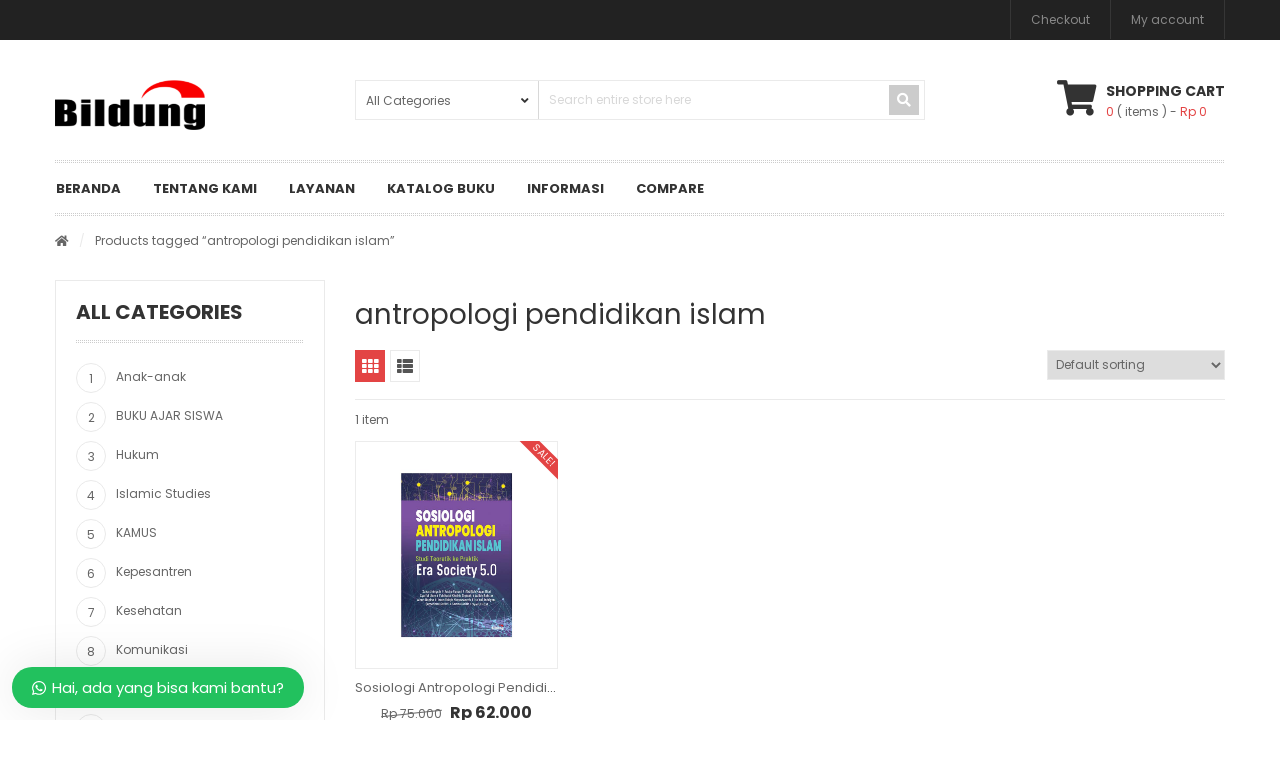

--- FILE ---
content_type: text/html; charset=UTF-8
request_url: https://penerbitbildung.com/product-tag/antropologi-pendidikan-islam/
body_size: 19901
content:
<!DOCTYPE html>
<html lang="en-US">
<head>
    <meta http-equiv="Content-Type" content="text/html; charset=UTF-8" />
    <meta name="viewport" content="width=device-width, initial-scale=1">
  	    				<script>document.documentElement.className = document.documentElement.className + ' yes-js js_active js'</script>
			<meta name='robots' content='index, follow, max-image-preview:large, max-snippet:-1, max-video-preview:-1' />

	<!-- This site is optimized with the Yoast SEO Premium plugin v18.1 (Yoast SEO v26.8) - https://yoast.com/product/yoast-seo-premium-wordpress/ -->
	<title>antropologi pendidikan islam Archives - Penerbit Bildung</title>
	<link rel="canonical" href="https://penerbitbildung.com/product-tag/antropologi-pendidikan-islam/" />
	<meta property="og:locale" content="en_US" />
	<meta property="og:type" content="article" />
	<meta property="og:title" content="antropologi pendidikan islam Archives" />
	<meta property="og:url" content="https://penerbitbildung.com/product-tag/antropologi-pendidikan-islam/" />
	<meta property="og:site_name" content="Penerbit Bildung" />
	<meta name="twitter:card" content="summary_large_image" />
	<script type="application/ld+json" class="yoast-schema-graph">{"@context":"https://schema.org","@graph":[{"@type":"CollectionPage","@id":"https://penerbitbildung.com/product-tag/antropologi-pendidikan-islam/","url":"https://penerbitbildung.com/product-tag/antropologi-pendidikan-islam/","name":"antropologi pendidikan islam Archives - Penerbit Bildung","isPartOf":{"@id":"https://penerbitbildung.com/#website"},"primaryImageOfPage":{"@id":"https://penerbitbildung.com/product-tag/antropologi-pendidikan-islam/#primaryimage"},"image":{"@id":"https://penerbitbildung.com/product-tag/antropologi-pendidikan-islam/#primaryimage"},"thumbnailUrl":"https://penerbitbildung.com/wp-content/uploads/2024/02/sosiologi-antropologi.jpg","breadcrumb":{"@id":"https://penerbitbildung.com/product-tag/antropologi-pendidikan-islam/#breadcrumb"},"inLanguage":"en-US"},{"@type":"ImageObject","inLanguage":"en-US","@id":"https://penerbitbildung.com/product-tag/antropologi-pendidikan-islam/#primaryimage","url":"https://penerbitbildung.com/wp-content/uploads/2024/02/sosiologi-antropologi.jpg","contentUrl":"https://penerbitbildung.com/wp-content/uploads/2024/02/sosiologi-antropologi.jpg","width":800,"height":900},{"@type":"BreadcrumbList","@id":"https://penerbitbildung.com/product-tag/antropologi-pendidikan-islam/#breadcrumb","itemListElement":[{"@type":"ListItem","position":1,"name":"Home","item":"https://penerbitbildung.com/"},{"@type":"ListItem","position":2,"name":"antropologi pendidikan islam"}]},{"@type":"WebSite","@id":"https://penerbitbildung.com/#website","url":"https://penerbitbildung.com/","name":"Penerbit Bildung","description":"penerbitan, percetakan, dan perdagangan umum","potentialAction":[{"@type":"SearchAction","target":{"@type":"EntryPoint","urlTemplate":"https://penerbitbildung.com/?s={search_term_string}"},"query-input":{"@type":"PropertyValueSpecification","valueRequired":true,"valueName":"search_term_string"}}],"inLanguage":"en-US"}]}</script>
	<!-- / Yoast SEO Premium plugin. -->


<link rel='dns-prefetch' href='//fonts.googleapis.com' />
<link rel='preconnect' href='https://fonts.gstatic.com' crossorigin />
<link rel="alternate" type="application/rss+xml" title="Penerbit Bildung &raquo; Feed" href="https://penerbitbildung.com/feed/" />
<link rel="alternate" type="application/rss+xml" title="Penerbit Bildung &raquo; Comments Feed" href="https://penerbitbildung.com/comments/feed/" />
<link rel="alternate" type="application/rss+xml" title="Penerbit Bildung &raquo; antropologi pendidikan islam Tag Feed" href="https://penerbitbildung.com/product-tag/antropologi-pendidikan-islam/feed/" />
<style id='wp-img-auto-sizes-contain-inline-css' type='text/css'>
img:is([sizes=auto i],[sizes^="auto," i]){contain-intrinsic-size:3000px 1500px}
/*# sourceURL=wp-img-auto-sizes-contain-inline-css */
</style>

<style id='wp-emoji-styles-inline-css' type='text/css'>

	img.wp-smiley, img.emoji {
		display: inline !important;
		border: none !important;
		box-shadow: none !important;
		height: 1em !important;
		width: 1em !important;
		margin: 0 0.07em !important;
		vertical-align: -0.1em !important;
		background: none !important;
		padding: 0 !important;
	}
/*# sourceURL=wp-emoji-styles-inline-css */
</style>
<link rel='stylesheet' id='wp-block-library-css' href='https://penerbitbildung.com/wp-includes/css/dist/block-library/style.min.css?ver=6.9' type='text/css' media='all' />
<link rel='stylesheet' id='wc-blocks-style-css' href='https://penerbitbildung.com/wp-content/plugins/woocommerce/assets/client/blocks/wc-blocks.css?ver=wc-10.4.3' type='text/css' media='all' />
<style id='global-styles-inline-css' type='text/css'>
:root{--wp--preset--aspect-ratio--square: 1;--wp--preset--aspect-ratio--4-3: 4/3;--wp--preset--aspect-ratio--3-4: 3/4;--wp--preset--aspect-ratio--3-2: 3/2;--wp--preset--aspect-ratio--2-3: 2/3;--wp--preset--aspect-ratio--16-9: 16/9;--wp--preset--aspect-ratio--9-16: 9/16;--wp--preset--color--black: #000000;--wp--preset--color--cyan-bluish-gray: #abb8c3;--wp--preset--color--white: #ffffff;--wp--preset--color--pale-pink: #f78da7;--wp--preset--color--vivid-red: #cf2e2e;--wp--preset--color--luminous-vivid-orange: #ff6900;--wp--preset--color--luminous-vivid-amber: #fcb900;--wp--preset--color--light-green-cyan: #7bdcb5;--wp--preset--color--vivid-green-cyan: #00d084;--wp--preset--color--pale-cyan-blue: #8ed1fc;--wp--preset--color--vivid-cyan-blue: #0693e3;--wp--preset--color--vivid-purple: #9b51e0;--wp--preset--gradient--vivid-cyan-blue-to-vivid-purple: linear-gradient(135deg,rgb(6,147,227) 0%,rgb(155,81,224) 100%);--wp--preset--gradient--light-green-cyan-to-vivid-green-cyan: linear-gradient(135deg,rgb(122,220,180) 0%,rgb(0,208,130) 100%);--wp--preset--gradient--luminous-vivid-amber-to-luminous-vivid-orange: linear-gradient(135deg,rgb(252,185,0) 0%,rgb(255,105,0) 100%);--wp--preset--gradient--luminous-vivid-orange-to-vivid-red: linear-gradient(135deg,rgb(255,105,0) 0%,rgb(207,46,46) 100%);--wp--preset--gradient--very-light-gray-to-cyan-bluish-gray: linear-gradient(135deg,rgb(238,238,238) 0%,rgb(169,184,195) 100%);--wp--preset--gradient--cool-to-warm-spectrum: linear-gradient(135deg,rgb(74,234,220) 0%,rgb(151,120,209) 20%,rgb(207,42,186) 40%,rgb(238,44,130) 60%,rgb(251,105,98) 80%,rgb(254,248,76) 100%);--wp--preset--gradient--blush-light-purple: linear-gradient(135deg,rgb(255,206,236) 0%,rgb(152,150,240) 100%);--wp--preset--gradient--blush-bordeaux: linear-gradient(135deg,rgb(254,205,165) 0%,rgb(254,45,45) 50%,rgb(107,0,62) 100%);--wp--preset--gradient--luminous-dusk: linear-gradient(135deg,rgb(255,203,112) 0%,rgb(199,81,192) 50%,rgb(65,88,208) 100%);--wp--preset--gradient--pale-ocean: linear-gradient(135deg,rgb(255,245,203) 0%,rgb(182,227,212) 50%,rgb(51,167,181) 100%);--wp--preset--gradient--electric-grass: linear-gradient(135deg,rgb(202,248,128) 0%,rgb(113,206,126) 100%);--wp--preset--gradient--midnight: linear-gradient(135deg,rgb(2,3,129) 0%,rgb(40,116,252) 100%);--wp--preset--font-size--small: 13px;--wp--preset--font-size--medium: 20px;--wp--preset--font-size--large: 36px;--wp--preset--font-size--x-large: 42px;--wp--preset--spacing--20: 0.44rem;--wp--preset--spacing--30: 0.67rem;--wp--preset--spacing--40: 1rem;--wp--preset--spacing--50: 1.5rem;--wp--preset--spacing--60: 2.25rem;--wp--preset--spacing--70: 3.38rem;--wp--preset--spacing--80: 5.06rem;--wp--preset--shadow--natural: 6px 6px 9px rgba(0, 0, 0, 0.2);--wp--preset--shadow--deep: 12px 12px 50px rgba(0, 0, 0, 0.4);--wp--preset--shadow--sharp: 6px 6px 0px rgba(0, 0, 0, 0.2);--wp--preset--shadow--outlined: 6px 6px 0px -3px rgb(255, 255, 255), 6px 6px rgb(0, 0, 0);--wp--preset--shadow--crisp: 6px 6px 0px rgb(0, 0, 0);}:where(.is-layout-flex){gap: 0.5em;}:where(.is-layout-grid){gap: 0.5em;}body .is-layout-flex{display: flex;}.is-layout-flex{flex-wrap: wrap;align-items: center;}.is-layout-flex > :is(*, div){margin: 0;}body .is-layout-grid{display: grid;}.is-layout-grid > :is(*, div){margin: 0;}:where(.wp-block-columns.is-layout-flex){gap: 2em;}:where(.wp-block-columns.is-layout-grid){gap: 2em;}:where(.wp-block-post-template.is-layout-flex){gap: 1.25em;}:where(.wp-block-post-template.is-layout-grid){gap: 1.25em;}.has-black-color{color: var(--wp--preset--color--black) !important;}.has-cyan-bluish-gray-color{color: var(--wp--preset--color--cyan-bluish-gray) !important;}.has-white-color{color: var(--wp--preset--color--white) !important;}.has-pale-pink-color{color: var(--wp--preset--color--pale-pink) !important;}.has-vivid-red-color{color: var(--wp--preset--color--vivid-red) !important;}.has-luminous-vivid-orange-color{color: var(--wp--preset--color--luminous-vivid-orange) !important;}.has-luminous-vivid-amber-color{color: var(--wp--preset--color--luminous-vivid-amber) !important;}.has-light-green-cyan-color{color: var(--wp--preset--color--light-green-cyan) !important;}.has-vivid-green-cyan-color{color: var(--wp--preset--color--vivid-green-cyan) !important;}.has-pale-cyan-blue-color{color: var(--wp--preset--color--pale-cyan-blue) !important;}.has-vivid-cyan-blue-color{color: var(--wp--preset--color--vivid-cyan-blue) !important;}.has-vivid-purple-color{color: var(--wp--preset--color--vivid-purple) !important;}.has-black-background-color{background-color: var(--wp--preset--color--black) !important;}.has-cyan-bluish-gray-background-color{background-color: var(--wp--preset--color--cyan-bluish-gray) !important;}.has-white-background-color{background-color: var(--wp--preset--color--white) !important;}.has-pale-pink-background-color{background-color: var(--wp--preset--color--pale-pink) !important;}.has-vivid-red-background-color{background-color: var(--wp--preset--color--vivid-red) !important;}.has-luminous-vivid-orange-background-color{background-color: var(--wp--preset--color--luminous-vivid-orange) !important;}.has-luminous-vivid-amber-background-color{background-color: var(--wp--preset--color--luminous-vivid-amber) !important;}.has-light-green-cyan-background-color{background-color: var(--wp--preset--color--light-green-cyan) !important;}.has-vivid-green-cyan-background-color{background-color: var(--wp--preset--color--vivid-green-cyan) !important;}.has-pale-cyan-blue-background-color{background-color: var(--wp--preset--color--pale-cyan-blue) !important;}.has-vivid-cyan-blue-background-color{background-color: var(--wp--preset--color--vivid-cyan-blue) !important;}.has-vivid-purple-background-color{background-color: var(--wp--preset--color--vivid-purple) !important;}.has-black-border-color{border-color: var(--wp--preset--color--black) !important;}.has-cyan-bluish-gray-border-color{border-color: var(--wp--preset--color--cyan-bluish-gray) !important;}.has-white-border-color{border-color: var(--wp--preset--color--white) !important;}.has-pale-pink-border-color{border-color: var(--wp--preset--color--pale-pink) !important;}.has-vivid-red-border-color{border-color: var(--wp--preset--color--vivid-red) !important;}.has-luminous-vivid-orange-border-color{border-color: var(--wp--preset--color--luminous-vivid-orange) !important;}.has-luminous-vivid-amber-border-color{border-color: var(--wp--preset--color--luminous-vivid-amber) !important;}.has-light-green-cyan-border-color{border-color: var(--wp--preset--color--light-green-cyan) !important;}.has-vivid-green-cyan-border-color{border-color: var(--wp--preset--color--vivid-green-cyan) !important;}.has-pale-cyan-blue-border-color{border-color: var(--wp--preset--color--pale-cyan-blue) !important;}.has-vivid-cyan-blue-border-color{border-color: var(--wp--preset--color--vivid-cyan-blue) !important;}.has-vivid-purple-border-color{border-color: var(--wp--preset--color--vivid-purple) !important;}.has-vivid-cyan-blue-to-vivid-purple-gradient-background{background: var(--wp--preset--gradient--vivid-cyan-blue-to-vivid-purple) !important;}.has-light-green-cyan-to-vivid-green-cyan-gradient-background{background: var(--wp--preset--gradient--light-green-cyan-to-vivid-green-cyan) !important;}.has-luminous-vivid-amber-to-luminous-vivid-orange-gradient-background{background: var(--wp--preset--gradient--luminous-vivid-amber-to-luminous-vivid-orange) !important;}.has-luminous-vivid-orange-to-vivid-red-gradient-background{background: var(--wp--preset--gradient--luminous-vivid-orange-to-vivid-red) !important;}.has-very-light-gray-to-cyan-bluish-gray-gradient-background{background: var(--wp--preset--gradient--very-light-gray-to-cyan-bluish-gray) !important;}.has-cool-to-warm-spectrum-gradient-background{background: var(--wp--preset--gradient--cool-to-warm-spectrum) !important;}.has-blush-light-purple-gradient-background{background: var(--wp--preset--gradient--blush-light-purple) !important;}.has-blush-bordeaux-gradient-background{background: var(--wp--preset--gradient--blush-bordeaux) !important;}.has-luminous-dusk-gradient-background{background: var(--wp--preset--gradient--luminous-dusk) !important;}.has-pale-ocean-gradient-background{background: var(--wp--preset--gradient--pale-ocean) !important;}.has-electric-grass-gradient-background{background: var(--wp--preset--gradient--electric-grass) !important;}.has-midnight-gradient-background{background: var(--wp--preset--gradient--midnight) !important;}.has-small-font-size{font-size: var(--wp--preset--font-size--small) !important;}.has-medium-font-size{font-size: var(--wp--preset--font-size--medium) !important;}.has-large-font-size{font-size: var(--wp--preset--font-size--large) !important;}.has-x-large-font-size{font-size: var(--wp--preset--font-size--x-large) !important;}
/*# sourceURL=global-styles-inline-css */
</style>

<style id='classic-theme-styles-inline-css' type='text/css'>
/*! This file is auto-generated */
.wp-block-button__link{color:#fff;background-color:#32373c;border-radius:9999px;box-shadow:none;text-decoration:none;padding:calc(.667em + 2px) calc(1.333em + 2px);font-size:1.125em}.wp-block-file__button{background:#32373c;color:#fff;text-decoration:none}
/*# sourceURL=/wp-includes/css/classic-themes.min.css */
</style>
<link rel='stylesheet' id='contact-form-7-css' href='https://penerbitbildung.com/wp-content/plugins/contact-form-7/includes/css/styles.css?ver=6.1.4' type='text/css' media='all' />
<style id='woocommerce-inline-inline-css' type='text/css'>
.woocommerce form .form-row .required { visibility: visible; }
/*# sourceURL=woocommerce-inline-inline-css */
</style>
<link rel='stylesheet' id='yith-wcan-frontend-css' href='https://penerbitbildung.com/wp-content/plugins/yith-woocommerce-ajax-navigation/assets/css/frontend.css?ver=5.16.0' type='text/css' media='all' />
<link rel='stylesheet' id='yith-wcan-shortcodes-css' href='https://penerbitbildung.com/wp-content/plugins/yith-woocommerce-ajax-navigation/assets/css/shortcodes.css?ver=5.16.0' type='text/css' media='all' />
<style id='yith-wcan-shortcodes-inline-css' type='text/css'>
:root{
	--yith-wcan-filters_colors_titles: #434343;
	--yith-wcan-filters_colors_background: #FFFFFF;
	--yith-wcan-filters_colors_accent: #A7144C;
	--yith-wcan-filters_colors_accent_r: 167;
	--yith-wcan-filters_colors_accent_g: 20;
	--yith-wcan-filters_colors_accent_b: 76;
	--yith-wcan-color_swatches_border_radius: 100%;
	--yith-wcan-color_swatches_size: 30px;
	--yith-wcan-labels_style_background: #FFFFFF;
	--yith-wcan-labels_style_background_hover: #A7144C;
	--yith-wcan-labels_style_background_active: #A7144C;
	--yith-wcan-labels_style_text: #434343;
	--yith-wcan-labels_style_text_hover: #FFFFFF;
	--yith-wcan-labels_style_text_active: #FFFFFF;
	--yith-wcan-anchors_style_text: #434343;
	--yith-wcan-anchors_style_text_hover: #A7144C;
	--yith-wcan-anchors_style_text_active: #A7144C;
}
/*# sourceURL=yith-wcan-shortcodes-inline-css */
</style>
<link rel='stylesheet' id='yith-quick-view-css' href='https://penerbitbildung.com/wp-content/plugins/yith-woocommerce-quick-view/assets/css/yith-quick-view.css?ver=2.10.0' type='text/css' media='all' />
<style id='yith-quick-view-inline-css' type='text/css'>

				#yith-quick-view-modal .yith-quick-view-overlay{background:rgba( 0, 0, 0, 0.8)}
				#yith-quick-view-modal .yith-wcqv-main{background:#ffffff;}
				#yith-quick-view-close{color:#cdcdcd;}
				#yith-quick-view-close:hover{color:#ff0000;}
/*# sourceURL=yith-quick-view-inline-css */
</style>
<link rel='stylesheet' id='jquery-selectBox-css' href='https://penerbitbildung.com/wp-content/plugins/yith-woocommerce-wishlist/assets/css/jquery.selectBox.css?ver=1.2.0' type='text/css' media='all' />
<link rel='stylesheet' id='woocommerce_prettyPhoto_css-css' href='//penerbitbildung.com/wp-content/plugins/woocommerce/assets/css/prettyPhoto.css?ver=3.1.6' type='text/css' media='all' />
<link rel='stylesheet' id='yith-wcwl-main-css' href='https://penerbitbildung.com/wp-content/plugins/yith-woocommerce-wishlist/assets/css/style.css?ver=4.11.0' type='text/css' media='all' />
<style id='yith-wcwl-main-inline-css' type='text/css'>
 :root { --rounded-corners-radius: 16px; --add-to-cart-rounded-corners-radius: 16px; --color-headers-background: #F4F4F4; --feedback-duration: 3s } 
 :root { --rounded-corners-radius: 16px; --add-to-cart-rounded-corners-radius: 16px; --color-headers-background: #F4F4F4; --feedback-duration: 3s } 
/*# sourceURL=yith-wcwl-main-inline-css */
</style>
<link rel='stylesheet' id='owlcarousel-css' href='https://penerbitbildung.com/wp-content/themes/snssimen/assets/css/owl.carousel.min.css?ver=6.9' type='text/css' media='all' />
<link rel='stylesheet' id='bootstrap-css' href='https://penerbitbildung.com/wp-content/themes/snssimen/assets/css/bootstrap.min.css?ver=6.9' type='text/css' media='all' />
<link rel='stylesheet' id='fonts-awesome-css' href='https://penerbitbildung.com/wp-content/themes/snssimen/assets/fonts/awesome/css/font-awesome.min.css?ver=4.5.0' type='text/css' media='' />
<link rel='stylesheet' id='fonts-awesome-animation-css' href='https://penerbitbildung.com/wp-content/themes/snssimen/assets/fonts/awesome/css/font-awesome-animation.min.css?ver=6.9' type='text/css' media='all' />
<link rel='stylesheet' id='vc_font_awesome_5_shims-css' href='https://penerbitbildung.com/wp-content/plugins/js_composer/assets/lib/bower/font-awesome/css/v4-shims.min.css?ver=6.9.0' type='text/css' media='all' />
<link rel='stylesheet' id='vc_font_awesome_5-css' href='https://penerbitbildung.com/wp-content/plugins/js_composer/assets/lib/bower/font-awesome/css/all.min.css?ver=6.9.0' type='text/css' media='all' />
<link rel='stylesheet' id='ie9-css' href='https://penerbitbildung.com/wp-content/themes/snssimen/assets/css/ie9.css?ver=6.9' type='text/css' media='all' />
<link rel='stylesheet' id='snssimen-woocommerce-css' href='https://penerbitbildung.com/wp-content/themes/snssimen/assets/css/woocommerce.css?ver=6.9' type='text/css' media='all' />
<link rel='stylesheet' id='snssimen-theme-style-css' href='https://penerbitbildung.com/wp-content/themes/snssimen/assets/css/theme-e34444-666666-222222-888888.css?ver=6.9' type='text/css' media='all' />
<style id='snssimen-theme-style-inline-css' type='text/css'>
body {font-family:Poppins;google:1;font-weight:400;font-size:12px;color:#666666;}h1, h2, h3, h4, h5, h6,
input[type="submit"],
input[type="button"],
.button,
button,
blockquote,
#wp-calendar tfoot td a,
.gfont,
.onsale,
.price,
.widget a.title,
.widget .product-title,
.widget .post-title,
#sns_titlepage,
#sns_mainmenu > ul > li.menu-item > a {font-family:Poppins;google:1;font-weight:400;}
/*# sourceURL=snssimen-theme-style-inline-css */
</style>
<link rel='stylesheet' id='jquery-fixedheadertable-style-css' href='https://penerbitbildung.com/wp-content/plugins/yith-woocommerce-compare/assets/css/jquery.dataTables.css?ver=1.10.18' type='text/css' media='all' />
<link rel='stylesheet' id='yith_woocompare_page-css' href='https://penerbitbildung.com/wp-content/plugins/yith-woocommerce-compare/assets/css/compare.css?ver=3.7.0' type='text/css' media='all' />
<link rel='stylesheet' id='yith-woocompare-widget-css' href='https://penerbitbildung.com/wp-content/plugins/yith-woocommerce-compare/assets/css/widget.css?ver=3.7.0' type='text/css' media='all' />
<link rel="preload" as="style" href="https://fonts.googleapis.com/css?family=Poppins:100,200,300,400,500,600,700,800,900,100italic,200italic,300italic,400italic,500italic,600italic,700italic,800italic,900italic&#038;display=swap&#038;ver=1718859082" /><link rel="stylesheet" href="https://fonts.googleapis.com/css?family=Poppins:100,200,300,400,500,600,700,800,900,100italic,200italic,300italic,400italic,500italic,600italic,700italic,800italic,900italic&#038;display=swap&#038;ver=1718859082" media="print" onload="this.media='all'"><noscript><link rel="stylesheet" href="https://fonts.googleapis.com/css?family=Poppins:100,200,300,400,500,600,700,800,900,100italic,200italic,300italic,400italic,500italic,600italic,700italic,800italic,900italic&#038;display=swap&#038;ver=1718859082" /></noscript><link rel='stylesheet' id='wws-public-style-css' href='https://penerbitbildung.com/wp-content/plugins/wordpress-whatsapp-support/assets/css/wws-public-style.css?ver=2.1.1' type='text/css' media='all' />
<style id='wws-public-style-inline-css' type='text/css'>
.wws--bg-color {
			background-color: #22c15e;
		}.wws--text-color {
				color: #ffffff;
		}.wws-popup__open-btn {
				padding: 8px 20px;
				font-size: 15px;
				border-radius: 20px;
				display: inline-block;
				margin-top: 15px;
				cursor: pointer;
			}.wws-popup-container--position {
					left: 12px;
					bottom: 12px;
				}
				.wws-popup__open-btn { float: left; }
				.wws-gradient--position {
				  bottom: 0;
				  left: 0;
				  background: radial-gradient(ellipse at bottom left, rgba(29, 39, 54, 0.2) 0, rgba(29, 39, 54, 0) 72%);
				}@media( max-width: 720px ) {
				.wws-popup__open-btn {
					padding: 0 !important;
					width: 60px !important;
					height: 60px !important;
					border-radius: 50% !important;
					display: flex !important;
					justify-content: center !important;
					align-items: center !important;
					font-size: 30px !important;
				}
				.wws-popup__open-btn > svg {
					padding-right: 0;
					width: 30px;
					height: 30px;
				}
				.wws-popup__open-btn span { display: none; }
			}
/*# sourceURL=wws-public-style-inline-css */
</style>
<link rel='stylesheet' id='wws-public-template-css' href='https://penerbitbildung.com/wp-content/plugins/wordpress-whatsapp-support/assets/css/wws-public-template-4.css?ver=2.1.1' type='text/css' media='all' />
<link rel='stylesheet' id='snssimen-child-style-css' href='https://penerbitbildung.com/wp-content/themes/snssimen-child/style.css?ver=6.9' type='text/css' media='all' />
<script type="text/javascript" src="https://penerbitbildung.com/wp-includes/js/jquery/jquery.min.js?ver=3.7.1" id="jquery-core-js"></script>
<script type="text/javascript" src="https://penerbitbildung.com/wp-includes/js/jquery/jquery-migrate.min.js?ver=3.4.1" id="jquery-migrate-js"></script>
<script type="text/javascript" src="https://penerbitbildung.com/wp-content/plugins/woocommerce/assets/js/jquery-blockui/jquery.blockUI.min.js?ver=2.7.0-wc.10.4.3" id="wc-jquery-blockui-js" data-wp-strategy="defer"></script>
<script type="text/javascript" id="wc-add-to-cart-js-extra">
/* <![CDATA[ */
var wc_add_to_cart_params = {"ajax_url":"/wp-admin/admin-ajax.php","wc_ajax_url":"/?wc-ajax=%%endpoint%%","i18n_view_cart":"View cart","cart_url":"https://penerbitbildung.com/cart/","is_cart":"","cart_redirect_after_add":"no"};
//# sourceURL=wc-add-to-cart-js-extra
/* ]]> */
</script>
<script type="text/javascript" src="https://penerbitbildung.com/wp-content/plugins/woocommerce/assets/js/frontend/add-to-cart.min.js?ver=10.4.3" id="wc-add-to-cart-js" data-wp-strategy="defer"></script>
<script type="text/javascript" src="https://penerbitbildung.com/wp-content/plugins/woocommerce/assets/js/js-cookie/js.cookie.min.js?ver=2.1.4-wc.10.4.3" id="wc-js-cookie-js" defer="defer" data-wp-strategy="defer"></script>
<script type="text/javascript" id="woocommerce-js-extra">
/* <![CDATA[ */
var woocommerce_params = {"ajax_url":"/wp-admin/admin-ajax.php","wc_ajax_url":"/?wc-ajax=%%endpoint%%","i18n_password_show":"Show password","i18n_password_hide":"Hide password"};
//# sourceURL=woocommerce-js-extra
/* ]]> */
</script>
<script type="text/javascript" src="https://penerbitbildung.com/wp-content/plugins/woocommerce/assets/js/frontend/woocommerce.min.js?ver=10.4.3" id="woocommerce-js" defer="defer" data-wp-strategy="defer"></script>
<script type="text/javascript" src="https://penerbitbildung.com/wp-content/plugins/js_composer/assets/js/vendors/woocommerce-add-to-cart.js?ver=6.9.0" id="vc_woocommerce-add-to-cart-js-js"></script>
<script type="text/javascript" id="ajax-request-js-extra">
/* <![CDATA[ */
var sns = {"ajaxurl":"https://penerbitbildung.com/wp-admin/admin-ajax.php","query_vars":{"product_tag":"antropologi-pendidikan-islam","error":"","m":"","p":0,"post_parent":"","subpost":"","subpost_id":"","attachment":"","attachment_id":0,"name":"","pagename":"","page_id":0,"second":"","minute":"","hour":"","day":0,"monthnum":0,"year":0,"w":0,"category_name":"","tag":"","cat":"","tag_id":"","author":"","author_name":"","feed":"","tb":"","paged":0,"meta_key":"","meta_value":"","preview":"","s":"","sentence":"","title":"","fields":"all","menu_order":"","embed":"","category__in":[],"category__not_in":[],"category__and":[],"post__in":[],"post__not_in":[],"post_name__in":[],"tag__in":[],"tag__not_in":[],"tag__and":[],"tag_slug__in":[],"tag_slug__and":[],"post_parent__in":[],"post_parent__not_in":[],"author__in":[],"author__not_in":[],"search_columns":[],"orderby":"menu_order title","order":"ASC","meta_query":[],"tax_query":{"relation":"AND","0":{"taxonomy":"product_visibility","field":"term_taxonomy_id","terms":[7],"operator":"NOT IN"}},"wc_query":"product_query","posts_per_page":20,"ignore_sticky_posts":false,"suppress_filters":false,"cache_results":true,"update_post_term_cache":true,"update_menu_item_cache":false,"lazy_load_term_meta":true,"update_post_meta_cache":true,"post_type":"","nopaging":false,"comments_per_page":"50","no_found_rows":false,"taxonomy":"product_tag","term":"antropologi-pendidikan-islam"},"current_url":"https://penerbitbildung.com/product-tag/antropologi-pendidikan-islam"};
//# sourceURL=ajax-request-js-extra
/* ]]> */
</script>
<script type="text/javascript" src="https://penerbitbildung.com/wp-content/themes/snssimen/assets/js/ajax.js?ver=6.9" id="ajax-request-js"></script>
<link rel="https://api.w.org/" href="https://penerbitbildung.com/wp-json/" /><link rel="alternate" title="JSON" type="application/json" href="https://penerbitbildung.com/wp-json/wp/v2/product_tag/693" /><link rel="EditURI" type="application/rsd+xml" title="RSD" href="https://penerbitbildung.com/xmlrpc.php?rsd" />
<meta name="generator" content="WordPress 6.9" />
<meta name="generator" content="WooCommerce 10.4.3" />
<meta name="generator" content="Redux 4.5.10" />	<noscript><style>.woocommerce-product-gallery{ opacity: 1 !important; }</style></noscript>
	<style type="text/css">.recentcomments a{display:inline !important;padding:0 !important;margin:0 !important;}</style><meta name="generator" content="Powered by WPBakery Page Builder - drag and drop page builder for WordPress."/>
<meta name="generator" content="Powered by Slider Revolution 6.5.31 - responsive, Mobile-Friendly Slider Plugin for WordPress with comfortable drag and drop interface." />
			<script type="text/javascript">
				var ajaxurl = 'https://penerbitbildung.com/wp-admin/admin-ajax.php';
			</script>
			<link rel="icon" href="https://penerbitbildung.com/wp-content/uploads/2024/06/cropped-Screenshot_14-32x32.png" sizes="32x32" />
<link rel="icon" href="https://penerbitbildung.com/wp-content/uploads/2024/06/cropped-Screenshot_14-192x192.png" sizes="192x192" />
<link rel="apple-touch-icon" href="https://penerbitbildung.com/wp-content/uploads/2024/06/cropped-Screenshot_14-180x180.png" />
<meta name="msapplication-TileImage" content="https://penerbitbildung.com/wp-content/uploads/2024/06/cropped-Screenshot_14-270x270.png" />
<script>function setREVStartSize(e){
			//window.requestAnimationFrame(function() {
				window.RSIW = window.RSIW===undefined ? window.innerWidth : window.RSIW;
				window.RSIH = window.RSIH===undefined ? window.innerHeight : window.RSIH;
				try {
					var pw = document.getElementById(e.c).parentNode.offsetWidth,
						newh;
					pw = pw===0 || isNaN(pw) || (e.l=="fullwidth" || e.layout=="fullwidth") ? window.RSIW : pw;
					e.tabw = e.tabw===undefined ? 0 : parseInt(e.tabw);
					e.thumbw = e.thumbw===undefined ? 0 : parseInt(e.thumbw);
					e.tabh = e.tabh===undefined ? 0 : parseInt(e.tabh);
					e.thumbh = e.thumbh===undefined ? 0 : parseInt(e.thumbh);
					e.tabhide = e.tabhide===undefined ? 0 : parseInt(e.tabhide);
					e.thumbhide = e.thumbhide===undefined ? 0 : parseInt(e.thumbhide);
					e.mh = e.mh===undefined || e.mh=="" || e.mh==="auto" ? 0 : parseInt(e.mh,0);
					if(e.layout==="fullscreen" || e.l==="fullscreen")
						newh = Math.max(e.mh,window.RSIH);
					else{
						e.gw = Array.isArray(e.gw) ? e.gw : [e.gw];
						for (var i in e.rl) if (e.gw[i]===undefined || e.gw[i]===0) e.gw[i] = e.gw[i-1];
						e.gh = e.el===undefined || e.el==="" || (Array.isArray(e.el) && e.el.length==0)? e.gh : e.el;
						e.gh = Array.isArray(e.gh) ? e.gh : [e.gh];
						for (var i in e.rl) if (e.gh[i]===undefined || e.gh[i]===0) e.gh[i] = e.gh[i-1];
											
						var nl = new Array(e.rl.length),
							ix = 0,
							sl;
						e.tabw = e.tabhide>=pw ? 0 : e.tabw;
						e.thumbw = e.thumbhide>=pw ? 0 : e.thumbw;
						e.tabh = e.tabhide>=pw ? 0 : e.tabh;
						e.thumbh = e.thumbhide>=pw ? 0 : e.thumbh;
						for (var i in e.rl) nl[i] = e.rl[i]<window.RSIW ? 0 : e.rl[i];
						sl = nl[0];
						for (var i in nl) if (sl>nl[i] && nl[i]>0) { sl = nl[i]; ix=i;}
						var m = pw>(e.gw[ix]+e.tabw+e.thumbw) ? 1 : (pw-(e.tabw+e.thumbw)) / (e.gw[ix]);
						newh =  (e.gh[ix] * m) + (e.tabh + e.thumbh);
					}
					var el = document.getElementById(e.c);
					if (el!==null && el) el.style.height = newh+"px";
					el = document.getElementById(e.c+"_wrapper");
					if (el!==null && el) {
						el.style.height = newh+"px";
						el.style.display = "block";
					}
				} catch(e){
					console.log("Failure at Presize of Slider:" + e)
				}
			//});
		  };</script>
<style id="snssimen_themeoptions-dynamic-css" title="dynamic-css" class="redux-options-output">.site-title{color:#e34444;}</style><!-- Custom CSS -->
				<style type="text/css">@media screen and ( max-width: 600px ) {
	html { margin-top: 0px !important; }
	* html body { margin-top: 0px !important; }
}</style>
			<!-- end custom css --><noscript><style> .wpb_animate_when_almost_visible { opacity: 1; }</style></noscript><link rel='stylesheet' id='rs-plugin-settings-css' href='https://penerbitbildung.com/wp-content/plugins/revslider/public/assets/css/rs6.css?ver=6.5.31' type='text/css' media='all' />
<style id='rs-plugin-settings-inline-css' type='text/css'>
#rs-demo-id {}
/*# sourceURL=rs-plugin-settings-inline-css */
</style>
</head>
<body class="archive tax-product_tag term-antropologi-pendidikan-islam term-693 wp-theme-snssimen wp-child-theme-snssimen-child sns_header_layout_1 theme-snssimen woocommerce woocommerce-page woocommerce-no-js yith-wcan-free use-tooltip use_stickmenu use_lazyload wpb-js-composer js-comp-ver-6.9.0 vc_responsive">
	<div id="sns_wrapper" class="sns-container">
<!-- Top Header -->
<div class="wrap" id="sns_topheader">
	<div class="container">
				<div class="topheader-right">
			<!-- Top Menu -->
			            <div class="sns-quickaccess">
				<div class="quickaccess-inner">
			<ul id="top_navigation" class="links"><li  id="menu-item-2990" class="menu-item menu-item-type-post_type menu-item-object-page"><a href="https://penerbitbildung.com/checkout/">Checkout</a></li>
<li  id="menu-item-2992" class="menu-item menu-item-type-post_type menu-item-object-page"><a href="https://penerbitbildung.com/my-account/">My account</a></li>
</ul>	        	</div>
	        </div>
	        		</div>
	</div>
</div>
<!-- Header -->
<div class="wrap" id="sns_header">
	<div class="container">
		<div class="row">
			<div id="logo" class="col-sm-3">
								<a href="https://penerbitbildung.com/" title="Penerbit Bildung">
					<img src="https://penerbitbildung.com/wp-content/uploads/2022/08/logo_bildung2.png" alt="Penerbit Bildung"/>				</a>
			</div>
			<div class="header-right col-sm-9">
				<div class="header-right-inner">
					<div class="row">
											<div class="col-md-8">
							<div id="headerRightSearchForm">
																		<form method="get" action="https://penerbitbildung.com/shop/">
										<select name="snssimen_woo_category">
											<option value="">All Categories</option>
																						<option value="anak-anak">Anak-anak</option>
																						<option value="buku-ajar-siswa">BUKU AJAR SISWA</option>
																						<option value="hukum">Hukum</option>
																						<option value="islamic-studies">Islamic Studies</option>
																						<option value="kamus">KAMUS</option>
																						<option value="kepesantren">Kepesantren</option>
																						<option value="kesehatan">Kesehatan</option>
																						<option value="komunikasi">Komunikasi</option>
																						<option value="metode-penelitian">METODE PENELITIAN</option>
																						<option value="non-bildung">Non Bildung</option>
																						<option value="pendidikan">Pendidikan</option>
																						<option value="politik">POLITIK</option>
																						<option value="populer">Populer</option>
																						<option value="preorder">Preorder</option>
																						<option value="sastra">Sastra</option>
																						<option value="sejarah">SEJARAH</option>
																						<option value="sosial-humaniora">Sosial-Humaniora</option>
																						<option value="tafsir-al-quran">Tafsir Al-Qur&#039;an</option>
																						<option value="tasawuf">Tasawuf</option>
																						<option value="umum">Umum</option>
																					</select>
										<i class="fa fa-angle-down"></i>
		                                <input type="text" name="s" id="s" class="input-search"
		                                       placeholder="Search entire store here" />
		                                		                                <input type="hidden" name="post_type" value="product" />
		                            			                                <button type="submit"><i class="fa fa-search"></i></button>
		                            </form>
							</div>
						</div>
						<div class="col-md-4">
															<div class="mini-cart sns-ajaxcart">
									<div class="mycart mini-cart">
										<a title="View my shopping cart" class="tongle" href="https://penerbitbildung.com/cart/">
											<div class="sns-shopping-cart-icon">
												<i class="fa fa-shopping-cart"></i>
											</div>
											<div class="sns-shopping-cart-info">
												<span class="sns-shopping-cart-title">SHOPPING CART</span>
												<span class="ajax_cart_quantity">
													<span class="number-item">0</span>
													<span class="number-item-text">( items )</span>
													<span class="woocommerce-Price-amount amount"><bdi><span class="woocommerce-Price-currencySymbol">Rp</span>&nbsp;0</bdi></span>												</span>
											</div>
										</a>
																				<div class="content"><div class="block-inner">
											<div class="widget woocommerce widget_shopping_cart"> <div class="widget_shopping_cart_content"></div></div>										</div></div>
																			</div>
								</div>
														</div>
										</div>
				</div>
			</div>
		</div>
	</div>
</div>
<!-- Menu  -->
<div id="sns_menu_wrap" class="has_breadcrumbs">
	<div class="wrap" id="sns_menu">
		<div class="container">
			<div class="inner">
				<div class="sns-mainnav-wrapper">
						<div id="sns_mainnav">
							<div class="visible-lg" id="sns_mainmenu">
								<ul id="main_navigation" class="nav navbar-nav"><li  id="menu-item-3018" class="menu-item menu-item-type-custom menu-item-object-custom menu-item-home"><a href="https://penerbitbildung.com">Beranda</a></li>
<li  id="menu-item-3019" class="menu-item menu-item-type-post_type menu-item-object-page"><a href="https://penerbitbildung.com/tentang-kami/">Tentang Kami</a></li>
<li  id="menu-item-3020" class="menu-item menu-item-type-custom menu-item-object-custom menu-item-has-children"><a href="#">Layanan</a>
<ul class="sub-menu ">
	<li  id="menu-item-3036" class="menu-item menu-item-type-post_type menu-item-object-page"><a href="https://penerbitbildung.com/percetakan/">Percetakan</a></li>
	<li  id="menu-item-3037" class="menu-item menu-item-type-post_type menu-item-object-page"><a href="https://penerbitbildung.com/penerbitan-buku/">Penerbitan Buku</a></li>
</ul>
</li>
<li  id="menu-item-3040" class="menu-item menu-item-type-post_type menu-item-object-page"><a href="https://penerbitbildung.com/katalog-buku/">Katalog Buku</a></li>
<li  id="menu-item-3041" class="menu-item menu-item-type-post_type menu-item-object-page"><a href="https://penerbitbildung.com/informasi/">Informasi</a></li>
<li  id="menu-item-4217" class="menu-item menu-item-type-post_type menu-item-object-page"><a href="https://penerbitbildung.com/yith-compare/">Compare</a></li>
</ul>							</div>
							<div id="sns_respmenu" class="menu-offcanvas hidden-lg">
	<span class="btn2 btn-navbar leftsidebar">
		<i class="fa fa-align-left"></i>
	    <span class="overlay"></span>
	</span>
	<span class="btn2 btn-navbar offcanvas">
		<i class="fa fa-align-justify"></i>
	    <span class="overlay"></span>
	</span>
	<span class="btn2 btn-navbar rightsidebar">
		<i class="fa fa-align-right"></i>
	    <span class="overlay"></span>
	</span>
	<div id="menu_offcanvas" class="offcanvas">
		<ul id="res_main_nav" class="resp-nav"><li class="menu-item menu-item-type-custom menu-item-object-custom menu-item-home menu-item-3018"><a href="https://penerbitbildung.com">Beranda</a></li>
<li class="menu-item menu-item-type-post_type menu-item-object-page menu-item-3019"><a href="https://penerbitbildung.com/tentang-kami/">Tentang Kami</a></li>
<li class="menu-item menu-item-type-custom menu-item-object-custom menu-item-has-children menu-item-3020"><a href="#">Layanan</a>
<ul class="sub-menu">
	<li class="menu-item menu-item-type-post_type menu-item-object-page menu-item-3036"><a href="https://penerbitbildung.com/percetakan/">Percetakan</a></li>
	<li class="menu-item menu-item-type-post_type menu-item-object-page menu-item-3037"><a href="https://penerbitbildung.com/penerbitan-buku/">Penerbitan Buku</a></li>
</ul>
</li>
<li class="menu-item menu-item-type-post_type menu-item-object-page menu-item-3040"><a href="https://penerbitbildung.com/katalog-buku/">Katalog Buku</a></li>
<li class="menu-item menu-item-type-post_type menu-item-object-page menu-item-3041"><a href="https://penerbitbildung.com/informasi/">Informasi</a></li>
<li class="menu-item menu-item-type-post_type menu-item-object-page menu-item-4217"><a href="https://penerbitbildung.com/yith-compare/">Compare</a></li>
</ul>	</div>
</div>

<script>
	jQuery(document).ready(function($){
		$('#menu_offcanvas').SnsAccordion({
			// btn_open: '<i class="fa fa-plus"></i>',
			// btn_close: '<i class="fa fa-minus"></i>'
			btn_open: '<span class="ac-tongle open"></span>',
			btn_close: '<span class="ac-tongle close"></span>',
		});
		$('#sns_respmenu .btn2.offcanvas').on('click', function(){
			if($('#menu_offcanvas').hasClass('active')){
				$(this).find('.overlay').fadeOut(250);
				$('#menu_offcanvas').removeClass('active');
				$('body').removeClass('show-sidebar', 4000);
			} else {
				$('#menu_offcanvas').addClass('active');
				$(this).find('.overlay').fadeIn(250);
				$('body').addClass('show-sidebar');
			}
		});
		if($('#sns_content .sns-right').length) {
			$('#sns_respmenu .btn2.rightsidebar').css('display', 'inline-block').on('click', function(){
				if($('#sns_content .sns-right').hasClass('active')){
					$(this).find('.overlay').fadeOut(250);
					$('#sns_content .sns-right').removeClass('active');
					$('body').removeClass('show-sidebar', 4000);
				} else {
					$('#sns_content .sns-right').addClass('active');
					$(this).find('.overlay').fadeIn(250);
					$('body').addClass('show-sidebar');
				}
			});
		}
		if($('#sns_content .sns-left').length) {
			$('#sns_respmenu .btn2.leftsidebar').css('display', 'inline-block').on('click', function(){
				if($('#sns_content .sns-left').hasClass('active')){
					$(this).find('.overlay').fadeOut(250);
					$('#sns_content .sns-left').removeClass('active');
					$('body').removeClass('show-sidebar', 4000);
				} else {
					$('#sns_content .sns-left').addClass('active');
					$(this).find('.overlay').fadeIn();
					$('body').addClass('show-sidebar');
				}
			});
		}
	});
</script>						</div>
										</div>
			</div>
		</div>
	</div>
	
		<div id="sns_breadcrumbs" class="wrap">
		<div class="container">
			<div id="sns_pathway" class="clearfix">
				<div id="breadcrumbs" class="breadcrumbs"><a class="home" href="https://penerbitbildung.com/" title="Home"><span><i class="fa fa-home"></i></span></a><span class="navigation-pipe">&#47;</span>Products tagged &ldquo;antropologi pendidikan islam&rdquo;</div>			</div>
		</div>
	</div>
		</div>


<!-- Content -->
<div id="sns_content">
	<div class="container">
		<div class="row sns-content sns-woocommerce-page">
						<!-- left sidebar -->
			<div class="col-md-3 sns-left">
			    <aside id="sns_product_categories-9" class="widget woocommerce sns_widget_product_categories"><h3 class="widget-title"><span>All Categories</span></h3><ul class="product-categories  hidden"><li class="cat-item cat-item-1116"><a href="https://penerbitbildung.com/product-category/anak-anak/">Anak-anak</a></li>
<li class="cat-item cat-item-1123"><a href="https://penerbitbildung.com/product-category/buku-ajar-siswa/">BUKU AJAR SISWA</a></li>
<li class="cat-item cat-item-1034"><a href="https://penerbitbildung.com/product-category/hukum/">Hukum</a></li>
<li class="cat-item cat-item-85"><a href="https://penerbitbildung.com/product-category/islamic-studies/">Islamic Studies</a></li>
<li class="cat-item cat-item-1361"><a href="https://penerbitbildung.com/product-category/kamus/">KAMUS</a></li>
<li class="cat-item cat-item-864"><a href="https://penerbitbildung.com/product-category/kepesantren/">Kepesantren</a></li>
<li class="cat-item cat-item-1142"><a href="https://penerbitbildung.com/product-category/kesehatan/">Kesehatan</a></li>
<li class="cat-item cat-item-1569"><a href="https://penerbitbildung.com/product-category/komunikasi/">Komunikasi</a></li>
<li class="cat-item cat-item-1138"><a href="https://penerbitbildung.com/product-category/metode-penelitian/">METODE PENELITIAN</a></li>
<li class="cat-item cat-item-93"><a href="https://penerbitbildung.com/product-category/non-bildung/">Non Bildung</a></li>
<li class="cat-item cat-item-744"><a href="https://penerbitbildung.com/product-category/pendidikan/">Pendidikan</a></li>
<li class="cat-item cat-item-1600"><a href="https://penerbitbildung.com/product-category/politik/">POLITIK</a></li>
<li class="cat-item cat-item-88"><a href="https://penerbitbildung.com/product-category/populer/">Populer</a></li>
<li class="cat-item cat-item-92"><a href="https://penerbitbildung.com/product-category/preorder/">Preorder</a></li>
<li class="cat-item cat-item-87"><a href="https://penerbitbildung.com/product-category/sastra/">Sastra</a></li>
<li class="cat-item cat-item-1227"><a href="https://penerbitbildung.com/product-category/sejarah/">SEJARAH</a></li>
<li class="cat-item cat-item-86"><a href="https://penerbitbildung.com/product-category/sosial-humaniora/">Sosial-Humaniora</a></li>
<li class="cat-item cat-item-1103"><a href="https://penerbitbildung.com/product-category/tafsir-al-quran/">Tafsir Al-Qur'an</a></li>
<li class="cat-item cat-item-1539"><a href="https://penerbitbildung.com/product-category/tasawuf/">Tasawuf</a></li>
<li class="cat-item cat-item-15"><a href="https://penerbitbildung.com/product-category/umum/">Umum</a></li>
</ul>				<div class="sns_btn_more_cat hidden"><a href="#" title="More Categories">More Categories<i class="fa fa-angle-down"></i></a></div>
				<div class="sns_btn_hide_more_cat hidden"><a href="#" title="Hide More Categories">Hide More Categories<i class="fa fa-angle-up"></i></a></div>
				<script type="text/javascript">
					jQuery(document).ready(function($){
						var $sns_number_display = 9;
						
						var $sns_number_cat = $('.sns_widget_product_categories ul.product-categories li').length;

						// Number of categories to be displayed
						if( $sns_number_cat >  $sns_number_display){
							$('.sns_widget_product_categories ul.product-categories li:gt('+$sns_number_display+')').addClass('li_visible').hide();

							// Show more categories
							setTimeout(function(){
								$('.sns_widget_product_categories .sns_btn_more_cat').removeClass('hidden');
							},10);
							
							var $sns_widget_products_cat = $('.sns_widget_product_categories ul.product-categories > li');
							var $sns_widget_products_ul_cat = $('.sns_widget_product_categories ul.product-categories');

							$('.sns_widget_product_categories .sns_btn_more_cat a').click(function(){
								if($sns_widget_products_cat.hasClass('li_visible')){
									$sns_widget_products_ul_cat.find('.li_visible').removeClass('li_visible').addClass('li_hidden').stop().slideDown(150);
								}
								$('.sns_widget_product_categories .sns_btn_more_cat').hide('slow');
								$('.sns_widget_product_categories .sns_btn_hide_more_cat').removeClass('hidden').show('slow');
								return false;
							});
							
							$('.sns_widget_product_categories .sns_btn_hide_more_cat a').click(function(){
								if($sns_widget_products_cat.hasClass('li_hidden')){
									$sns_widget_products_ul_cat.find('.li_hidden').removeClass('li_hidden').addClass('li_visible').stop().slideUp(150);
								}
								$('.sns_widget_product_categories .sns_btn_hide_more_cat').hide('slow');
								$('.sns_widget_product_categories .sns_btn_more_cat').show('slow');
								return false;
							});
							
						}

						// Show product categories
						setTimeout(function(){
							$('.sns_widget_product_categories ul.product-categories').removeClass('hidden').animate({ height: "show"}, 500);
						},10);
						
					});
				</script>
				</aside><aside id="snssimen_widget_products-7" class="widget widget_snssimen_widget_products"><h3 class="widget-title"><span>Best Seller</span></h3>					<div id="sns_widget_products1543424471768949902" class="sns-widget-products woocommerce sns-products sns-products-style-two">
							<div class="navslider"><span class="prev"><i class="fa fa-long-arrow-left"></i></span><span class="next"><i class="fa fa-long-arrow-right"></i></span></div>
							<ul class="widget_products product_list grid zoomOut">
																	<li class="item product">
									<div class="item_product">
	<div class="block-product-inner grid-view">
		<div class="item-inner">
						<div class="item-info have-iconew have-additional clearfix">
				<div class="item-img-info-left">
					<a class="product-image" href="https://penerbitbildung.com/product/metode-penelitian-kualitatif-untuk-ilmu-lingkungan/">
						
	<span class="onsale">Sale!</span>
	<img src="https://penerbitbildung.com/wp-content/themes/snssimen/assets/img/prod_loading.gif" alt="metode penelitian kualitatif utk ilmu lingkungan" data-original="https://penerbitbildung.com/wp-content/uploads/2023/11/metode-penelitian-kualitatif-utk-ilmu-lingkungan.jpg" class="lazy attachment-shop_catalog" />					</a>
				</div>
				<div class="item-info-right">
					<div class="info-inner">
						<h3 class="item-title"><a class="product-name" href="https://penerbitbildung.com/product/metode-penelitian-kualitatif-untuk-ilmu-lingkungan/">Metode Penelitian Kualitatif untuk Ilmu Lingkungan</a></h3>
						<div class="item-content">
							
	<span class="price"><del aria-hidden="true"><span class="woocommerce-Price-amount amount"><bdi><span class="woocommerce-Price-currencySymbol">Rp</span>&nbsp;78.000</bdi></span></del> <span class="screen-reader-text">Original price was: Rp&nbsp;78.000.</span><ins aria-hidden="true"><span class="woocommerce-Price-amount amount"><bdi><span class="woocommerce-Price-currencySymbol">Rp</span>&nbsp;70.000</bdi></span></ins><span class="screen-reader-text">Current price is: Rp&nbsp;70.000.</span></span>
						</div>
					</div>
					<div class="cart-wrap">
						<a rel="nofollow" href="/product-tag/antropologi-pendidikan-islam/?add-to-cart=3572" data-quantity="1" data-product_id="3572" data-product_sku="" class="button product_type_simple add_to_cart_button ajax_add_to_cart"><i class="fa fa-shopping-cart"></i>Add to cart</a>					</div>
				</div>
			</div>
		</div>
	</div>
</div><div class="item_product">
	<div class="block-product-inner grid-view">
		<div class="item-inner">
						<div class="item-info have-iconew have-additional clearfix">
				<div class="item-img-info-left">
					<a class="product-image" href="https://penerbitbildung.com/product/tindak-pidana-terhadap-nyawa-konstruksi-hukum-dan-penerapannya-dalam-praktik-peradilan-pidana-di-indonesia-berdasarkan-kuhp-baru-dan-kuhp-lama-indonesia/">
						
	<span class="onsale">Sale!</span>
	<img src="https://penerbitbildung.com/wp-content/themes/snssimen/assets/img/prod_loading.gif" alt="tindak pidana" data-original="https://penerbitbildung.com/wp-content/uploads/2024/06/tindak-pidana.jpg" class="lazy attachment-shop_catalog" />					</a>
				</div>
				<div class="item-info-right">
					<div class="info-inner">
						<h3 class="item-title"><a class="product-name" href="https://penerbitbildung.com/product/tindak-pidana-terhadap-nyawa-konstruksi-hukum-dan-penerapannya-dalam-praktik-peradilan-pidana-di-indonesia-berdasarkan-kuhp-baru-dan-kuhp-lama-indonesia/">Tindak Pidana terhadap Nyawa: Konstruksi Hukum dan Penerapannya dalam Praktik Peradilan Pidana di Indonesia Berdasarkan KUHP Baru dan KUHP Lama Indonesia</a></h3>
						<div class="item-content">
							
	<span class="price"><del aria-hidden="true"><span class="woocommerce-Price-amount amount"><bdi><span class="woocommerce-Price-currencySymbol">Rp</span>&nbsp;95.000</bdi></span></del> <span class="screen-reader-text">Original price was: Rp&nbsp;95.000.</span><ins aria-hidden="true"><span class="woocommerce-Price-amount amount"><bdi><span class="woocommerce-Price-currencySymbol">Rp</span>&nbsp;82.000</bdi></span></ins><span class="screen-reader-text">Current price is: Rp&nbsp;82.000.</span></span>
						</div>
					</div>
					<div class="cart-wrap">
						<a rel="nofollow" href="/product-tag/antropologi-pendidikan-islam/?add-to-cart=3781" data-quantity="1" data-product_id="3781" data-product_sku="" class="button product_type_simple add_to_cart_button ajax_add_to_cart"><i class="fa fa-shopping-cart"></i>Add to cart</a>					</div>
				</div>
			</div>
		</div>
	</div>
</div><div class="item_product">
	<div class="block-product-inner grid-view">
		<div class="item-inner">
						<div class="item-info have-iconew have-additional clearfix">
				<div class="item-img-info-left">
					<a class="product-image" href="https://penerbitbildung.com/product/dasar-dasar-manajemen/">
						
	<span class="onsale">Sale!</span>
	<img src="https://penerbitbildung.com/wp-content/themes/snssimen/assets/img/prod_loading.gif" alt="dasar-dasar manajemen" data-original="https://penerbitbildung.com/wp-content/uploads/2023/10/dasar-dasar-manajemen.jpg" class="lazy attachment-shop_catalog" />					</a>
				</div>
				<div class="item-info-right">
					<div class="info-inner">
						<h3 class="item-title"><a class="product-name" href="https://penerbitbildung.com/product/dasar-dasar-manajemen/">Dasar-Dasar Manajemen</a></h3>
						<div class="item-content">
							
	<span class="price"><del aria-hidden="true"><span class="woocommerce-Price-amount amount"><bdi><span class="woocommerce-Price-currencySymbol">Rp</span>&nbsp;76.000</bdi></span></del> <span class="screen-reader-text">Original price was: Rp&nbsp;76.000.</span><ins aria-hidden="true"><span class="woocommerce-Price-amount amount"><bdi><span class="woocommerce-Price-currencySymbol">Rp</span>&nbsp;65.000</bdi></span></ins><span class="screen-reader-text">Current price is: Rp&nbsp;65.000.</span></span>
						</div>
					</div>
					<div class="cart-wrap">
						<a rel="nofollow" href="/product-tag/antropologi-pendidikan-islam/?add-to-cart=3552" data-quantity="1" data-product_id="3552" data-product_sku="" class="button product_type_simple add_to_cart_button ajax_add_to_cart"><i class="fa fa-shopping-cart"></i>Add to cart</a>					</div>
				</div>
			</div>
		</div>
	</div>
</div><div class="item_product">
	<div class="block-product-inner grid-view">
		<div class="item-inner">
						<div class="item-info have-iconew have-additional clearfix">
				<div class="item-img-info-left">
					<a class="product-image" href="https://penerbitbildung.com/product/teologi-kebhinekaan-membangun-harmoni-antar-umat-beragama-dengan-pendekatan-teologis/">
						
	<span class="onsale">Sale!</span>
	<img src="https://penerbitbildung.com/wp-content/themes/snssimen/assets/img/prod_loading.gif" alt="teologi kebhinekaan" data-original="https://penerbitbildung.com/wp-content/uploads/2023/12/teologi-kebhinekaan-1.jpg" class="lazy attachment-shop_catalog" />					</a>
				</div>
				<div class="item-info-right">
					<div class="info-inner">
						<h3 class="item-title"><a class="product-name" href="https://penerbitbildung.com/product/teologi-kebhinekaan-membangun-harmoni-antar-umat-beragama-dengan-pendekatan-teologis/">Teologi Kebhinekaan: Membangun Harmoni Antar Umat Beragama dengan Pendekatan Teologis</a></h3>
						<div class="item-content">
							
	<span class="price"><del aria-hidden="true"><span class="woocommerce-Price-amount amount"><bdi><span class="woocommerce-Price-currencySymbol">Rp</span>&nbsp;70.000</bdi></span></del> <span class="screen-reader-text">Original price was: Rp&nbsp;70.000.</span><ins aria-hidden="true"><span class="woocommerce-Price-amount amount"><bdi><span class="woocommerce-Price-currencySymbol">Rp</span>&nbsp;62.000</bdi></span></ins><span class="screen-reader-text">Current price is: Rp&nbsp;62.000.</span></span>
						</div>
					</div>
					<div class="cart-wrap">
						<a rel="nofollow" href="/product-tag/antropologi-pendidikan-islam/?add-to-cart=3584" data-quantity="1" data-product_id="3584" data-product_sku="" class="button product_type_simple add_to_cart_button ajax_add_to_cart"><i class="fa fa-shopping-cart"></i>Add to cart</a>					</div>
				</div>
			</div>
		</div>
	</div>
</div>									<li class="item product">
									<div class="item_product">
	<div class="block-product-inner grid-view">
		<div class="item-inner">
						<div class="item-info have-iconew have-additional clearfix">
				<div class="item-img-info-left">
					<a class="product-image" href="https://penerbitbildung.com/product/analisis-real-i-edisi-pertama/">
						
	<span class="onsale">Sale!</span>
	<img src="https://penerbitbildung.com/wp-content/themes/snssimen/assets/img/prod_loading.gif" alt="analisis real 1" data-original="https://penerbitbildung.com/wp-content/uploads/2024/08/analisis-real-1.jpg" class="lazy attachment-shop_catalog" />					</a>
				</div>
				<div class="item-info-right">
					<div class="info-inner">
						<h3 class="item-title"><a class="product-name" href="https://penerbitbildung.com/product/analisis-real-i-edisi-pertama/">Analisis Real I (Edisi Pertama)</a></h3>
						<div class="item-content">
							
	<span class="price"><del aria-hidden="true"><span class="woocommerce-Price-amount amount"><bdi><span class="woocommerce-Price-currencySymbol">Rp</span>&nbsp;85.000</bdi></span></del> <span class="screen-reader-text">Original price was: Rp&nbsp;85.000.</span><ins aria-hidden="true"><span class="woocommerce-Price-amount amount"><bdi><span class="woocommerce-Price-currencySymbol">Rp</span>&nbsp;73.000</bdi></span></ins><span class="screen-reader-text">Current price is: Rp&nbsp;73.000.</span></span>
						</div>
					</div>
					<div class="cart-wrap">
						<a rel="nofollow" href="/product-tag/antropologi-pendidikan-islam/?add-to-cart=3871" data-quantity="1" data-product_id="3871" data-product_sku="" class="button product_type_simple add_to_cart_button ajax_add_to_cart"><i class="fa fa-shopping-cart"></i>Add to cart</a>					</div>
				</div>
			</div>
		</div>
	</div>
</div><div class="item_product">
	<div class="block-product-inner grid-view">
		<div class="item-inner">
						<div class="item-info have-iconew have-additional clearfix">
				<div class="item-img-info-left">
					<a class="product-image" href="https://penerbitbildung.com/product/obesitas-regulasi-konseptualisasi-perlindungan-hak-hukum-bagi-diaspora/">
						
	<span class="onsale">Sale!</span>
	<img src="https://penerbitbildung.com/wp-content/themes/snssimen/assets/img/prod_loading.gif" alt="obesitas regulasi" data-original="https://penerbitbildung.com/wp-content/uploads/2024/09/obesitas-regulasi.jpg" class="lazy attachment-shop_catalog" />					</a>
				</div>
				<div class="item-info-right">
					<div class="info-inner">
						<h3 class="item-title"><a class="product-name" href="https://penerbitbildung.com/product/obesitas-regulasi-konseptualisasi-perlindungan-hak-hukum-bagi-diaspora/">Obesitas Regulasi: Konseptualisasi Perlindungan Hak Hukum Bagi Diaspora</a></h3>
						<div class="item-content">
							
	<span class="price"><del aria-hidden="true"><span class="woocommerce-Price-amount amount"><bdi><span class="woocommerce-Price-currencySymbol">Rp</span>&nbsp;88.000</bdi></span></del> <span class="screen-reader-text">Original price was: Rp&nbsp;88.000.</span><ins aria-hidden="true"><span class="woocommerce-Price-amount amount"><bdi><span class="woocommerce-Price-currencySymbol">Rp</span>&nbsp;80.000</bdi></span></ins><span class="screen-reader-text">Current price is: Rp&nbsp;80.000.</span></span>
						</div>
					</div>
					<div class="cart-wrap">
						<a rel="nofollow" href="/product-tag/antropologi-pendidikan-islam/?add-to-cart=3923" data-quantity="1" data-product_id="3923" data-product_sku="" class="button product_type_simple add_to_cart_button ajax_add_to_cart"><i class="fa fa-shopping-cart"></i>Add to cart</a>					</div>
				</div>
			</div>
		</div>
	</div>
</div><div class="item_product">
	<div class="block-product-inner grid-view">
		<div class="item-inner">
						<div class="item-info have-iconew have-additional clearfix">
				<div class="item-img-info-left">
					<a class="product-image" href="https://penerbitbildung.com/product/dinamika-wacana-al-islam-dan-kemuhammadiyahan/">
						<img src="https://penerbitbildung.com/wp-content/themes/snssimen/assets/img/prod_loading.gif" alt="Dinamika wacana al islam" data-original="https://penerbitbildung.com/wp-content/uploads/2025/01/Dinamika-wacana-al-islam.jpg" class="lazy attachment-shop_catalog" />					</a>
				</div>
				<div class="item-info-right">
					<div class="info-inner">
						<h3 class="item-title"><a class="product-name" href="https://penerbitbildung.com/product/dinamika-wacana-al-islam-dan-kemuhammadiyahan/">Dinamika Wacana Al-Islam dan Kemuhammadiyahan</a></h3>
						<div class="item-content">
							
	<span class="price"><span class="woocommerce-Price-amount amount"><bdi><span class="woocommerce-Price-currencySymbol">Rp</span>&nbsp;85.000</bdi></span></span>
						</div>
					</div>
					<div class="cart-wrap">
						<a rel="nofollow" href="/product-tag/antropologi-pendidikan-islam/?add-to-cart=4065" data-quantity="1" data-product_id="4065" data-product_sku="" class="button product_type_simple add_to_cart_button ajax_add_to_cart"><i class="fa fa-shopping-cart"></i>Add to cart</a>					</div>
				</div>
			</div>
		</div>
	</div>
</div><div class="item_product">
	<div class="block-product-inner grid-view">
		<div class="item-inner">
						<div class="item-info have-iconew have-additional clearfix">
				<div class="item-img-info-left">
					<a class="product-image" href="https://penerbitbildung.com/product/puding-fungsional-sebagai-agen-hipoglikemik-dengan-penambahan-ekstrak-stevia-dan-kayu-manis/">
						
	<span class="onsale">Sale!</span>
	<img src="https://penerbitbildung.com/wp-content/themes/snssimen/assets/img/prod_loading.gif" alt="puding" data-original="https://penerbitbildung.com/wp-content/uploads/2025/03/puding.jpg" class="lazy attachment-shop_catalog" />					</a>
				</div>
				<div class="item-info-right">
					<div class="info-inner">
						<h3 class="item-title"><a class="product-name" href="https://penerbitbildung.com/product/puding-fungsional-sebagai-agen-hipoglikemik-dengan-penambahan-ekstrak-stevia-dan-kayu-manis/">PUDING FUNGSIONAL Sebagai Agen Hipoglikemik dengan Penambahan Ekstrak Stevia dan Kayu Manis</a></h3>
						<div class="item-content">
							
	<span class="price"><del aria-hidden="true"><span class="woocommerce-Price-amount amount"><bdi><span class="woocommerce-Price-currencySymbol">Rp</span>&nbsp;77.000</bdi></span></del> <span class="screen-reader-text">Original price was: Rp&nbsp;77.000.</span><ins aria-hidden="true"><span class="woocommerce-Price-amount amount"><bdi><span class="woocommerce-Price-currencySymbol">Rp</span>&nbsp;66.000</bdi></span></ins><span class="screen-reader-text">Current price is: Rp&nbsp;66.000.</span></span>
						</div>
					</div>
					<div class="cart-wrap">
						<a rel="nofollow" href="/product-tag/antropologi-pendidikan-islam/?add-to-cart=4175" data-quantity="1" data-product_id="4175" data-product_sku="" class="button product_type_simple add_to_cart_button ajax_add_to_cart"><i class="fa fa-shopping-cart"></i>Add to cart</a>					</div>
				</div>
			</div>
		</div>
	</div>
</div>							</ul>
															<script type="text/javascript">
								jQuery(document).ready(function(){
									jQuery('#sns_widget_products1543424471768949902 ul').owlCarousel({
										items: 1,
										loop: true,
								        dots: false,
									   	autoplay: true,
								        onInitialized: callback,
								        slideSpeed : 800
									});
									function callback(event) {
																			        jQuery('#sns_widget_products1543424471768949902 .navslider').show();
									    									}
									jQuery('#sns_widget_products1543424471768949902 .navslider .prev').on('click', function(e){
										e.preventDefault();
										jQuery('#sns_widget_products1543424471768949902 ul').trigger('prev.owl.carousel');
									});
									jQuery('#sns_widget_products1543424471768949902 .navslider .next').on('click', function(e){
										e.preventDefault();
										jQuery('#sns_widget_products1543424471768949902 ul').trigger('next.owl.carousel');
									});
								});
								</script>
												</div>
					</aside>			</div>
					<!-- Main content -->
			<div class="col-md-9 sns-main">
			    
	    <ul class="sub-cats">
        </ul>
    				
						
		
			<h1 class="page-title ">antropologi pendidikan islam</h1>

		
								<div class="toolbar toolbar-top">
			<ul class="mode-view pull-left">
    <li class="grid">
    	<a class="grid active" data-mode="grid" href="#" title="Grid">
    		<i class="fa fa-th"></i><span>Grid</span>
    	</a>
    </li>
    <li class="list">
    	<a class="list" data-mode="list" href="#" title="List">
            <i class="fa fa-th-list"></i><span>List</span>
        </a>
    </li>
</ul><div class="woocommerce-notices-wrapper"></div><form class="woocommerce-ordering" method="get">
		<select
		name="orderby"
		class="orderby"
					aria-label="Shop order"
			>
					<option value="menu_order"  selected='selected'>Default sorting</option>
					<option value="popularity" >Sort by popularity</option>
					<option value="date" >Sort by latest</option>
					<option value="price" >Sort by price: low to high</option>
					<option value="price-desc" >Sort by price: high to low</option>
			</select>
	<input type="hidden" name="paged" value="1" />
	</form>
			</div>
			<p class="woocommerce-result-count">
	1 item</p>
						<div class="prdlist-content">
	<ul id="sns_woo_list" class="products product_list grid row">
				
					<li class="sns-first col-sm-3 col-xs-4 col-phone-12  post-3684 product type-product status-publish has-post-thumbnail product_cat-sosial-humaniora product_tag-antropologi-pendidikan-islam product_tag-pendidikan-islam product_tag-society-5-0 product_tag-sosiologi-pendidikan-islam first instock sale shipping-taxable purchasable product-type-simple">
	<div class="block-product-inner grid-view">
		<div class="item-inner">
						<div class="item-img have-iconew have-additional clearfix">
				<div class="item-img-info">
					<a class="product-image" href="https://penerbitbildung.com/product/sosiologi-antropologi-pendidikan-islam-studi-teoretik-ke-praktik-era-society-5-0/">
						
	<span class="onsale">Sale!</span>
	<img src="https://penerbitbildung.com/wp-content/themes/snssimen/assets/img/prod_loading.gif" alt="sosiologi antropologi" data-original="https://penerbitbildung.com/wp-content/uploads/2024/02/sosiologi-antropologi.jpg" class="lazy attachment-shop_catalog" />					</a>
					<div class="item-box-hover">
						<div class="cart-wrap">
							<a rel="nofollow" href="/product-tag/antropologi-pendidikan-islam/?add-to-cart=3684" data-quantity="1" data-product_id="3684" data-product_sku="" class="button product_type_simple add_to_cart_button ajax_add_to_cart"><i class="fa fa-shopping-cart"></i>Add to cart</a>						</div>
						<div class="box-inner">
							
<div
	class="yith-wcwl-add-to-wishlist add-to-wishlist-3684 yith-wcwl-add-to-wishlist--link-style wishlist-fragment on-first-load"
	data-fragment-ref="3684"
	data-fragment-options="{&quot;base_url&quot;:&quot;&quot;,&quot;product_id&quot;:3684,&quot;parent_product_id&quot;:0,&quot;product_type&quot;:&quot;simple&quot;,&quot;is_single&quot;:false,&quot;in_default_wishlist&quot;:false,&quot;show_view&quot;:false,&quot;browse_wishlist_text&quot;:&quot;Browse wishlist&quot;,&quot;already_in_wishslist_text&quot;:&quot;The product is already in your wishlist!&quot;,&quot;product_added_text&quot;:&quot;Product added!&quot;,&quot;available_multi_wishlist&quot;:false,&quot;disable_wishlist&quot;:false,&quot;show_count&quot;:false,&quot;ajax_loading&quot;:false,&quot;loop_position&quot;:&quot;after_add_to_cart&quot;,&quot;item&quot;:&quot;add_to_wishlist&quot;}"
>
			
			<!-- ADD TO WISHLIST -->
			
<a href="/product-tag/antropologi-pendidikan-islam/?add_to_wishlist=3684" rel="nofollow" data-product-id="3684" data-product-type="simple" class="add_to_wishlist single_add_to_wishlist" >
    <svg id="yith-wcwl-icon-heart-outline" class="yith-wcwl-icon-svg" fill="none" stroke-width="1.5" stroke="currentColor" viewBox="0 0 24 24" xmlns="http://www.w3.org/2000/svg">
  <path stroke-linecap="round" stroke-linejoin="round" d="M21 8.25c0-2.485-2.099-4.5-4.688-4.5-1.935 0-3.597 1.126-4.312 2.733-.715-1.607-2.377-2.733-4.313-2.733C5.1 3.75 3 5.765 3 8.25c0 7.22 9 12 9 12s9-4.78 9-12Z"></path>
</svg>    Add to wishlist</a>
<span class="ajax-loading"></span>
			<!-- COUNT TEXT -->
			
			</div>

				            				                				                <a data-original-title="Compare" data-toggle="tooltip" href="/product-tag/antropologi-pendidikan-islam/?action=yith-woocompare-add-product&#038;id=3684&#038;_wpnonce=39a17f9280" class="compare btn btn-primary-outline" data-product_id="3684">
				                </a>
				            				            				            	<a data-original-title="Quick View" data-toggle="tooltip" data-product_id="3684" class="button yith-wcqv-button" href="#"></a>
				            						</div>
					</div>
				</div>
			</div>
			<div class="item-info">
				<div class="info-inner">
					<h3 class="item-title"><a class="product-name" href="https://penerbitbildung.com/product/sosiologi-antropologi-pendidikan-islam-studi-teoretik-ke-praktik-era-society-5-0/">Sosiologi Antropologi Pendidikan Islam Studi Teoretik ke Praktik Era Society 5.0</a></h3>
					<div class="item-content">
						
	<span class="price"><del aria-hidden="true"><span class="woocommerce-Price-amount amount"><bdi><span class="woocommerce-Price-currencySymbol">Rp</span>&nbsp;75.000</bdi></span></del> <span class="screen-reader-text">Original price was: Rp&nbsp;75.000.</span><ins aria-hidden="true"><span class="woocommerce-Price-amount amount"><bdi><span class="woocommerce-Price-currencySymbol">Rp</span>&nbsp;62.000</bdi></span></ins><span class="screen-reader-text">Current price is: Rp&nbsp;62.000.</span></span>
					</div>
				</div>
			</div>
		</div>
	</div>
		<div class="list-view">
				<div class="item-img">
			<a class="product-image" href="https://penerbitbildung.com/product/sosiologi-antropologi-pendidikan-islam-studi-teoretik-ke-praktik-era-society-5-0/">
				
	<span class="onsale">Sale!</span>
	<img src="https://penerbitbildung.com/wp-content/themes/snssimen/assets/img/prod_loading.gif" alt="sosiologi antropologi" data-original="https://penerbitbildung.com/wp-content/uploads/2024/02/sosiologi-antropologi.jpg" class="lazy attachment-shop_catalog" />			</a>
		</div>
		<div class="product-shop">
			<h3 class="product-name item-title"><a class="product-name" href="https://penerbitbildung.com/product/sosiologi-antropologi-pendidikan-islam-studi-teoretik-ke-praktik-era-society-5-0/">Sosiologi Antropologi Pendidikan Islam Studi Teoretik ke Praktik Era Society 5.0</a></h3>
			
	<span class="price"><del aria-hidden="true"><span class="woocommerce-Price-amount amount"><bdi><span class="woocommerce-Price-currencySymbol">Rp</span>&nbsp;75.000</bdi></span></del> <span class="screen-reader-text">Original price was: Rp&nbsp;75.000.</span><ins aria-hidden="true"><span class="woocommerce-Price-amount amount"><bdi><span class="woocommerce-Price-currencySymbol">Rp</span>&nbsp;62.000</bdi></span></ins><span class="screen-reader-text">Current price is: Rp&nbsp;62.000.</span></span>
			<div class="woocommerce-product-details__short-description">
	<p>Penulis                  : Sukartiningsih, Andre Fanani, Abdillah Hasan Bisri, Syaiful Ulum, Fuidhatul Khoiris Shobah, Auliak Bahtiar, Ainun Napisa, Intan Balqis Munawwaroh, Ita Yuli Indriyani, Qomariatul Safitri, Samsul Arifin, Syaiful Rizal<br />
Editor                   : Shalahuddin Al Ayyubi<br />
Tebal                     : x + 206 halaman<br />
Ukuran                 : 15,5 x 23 cm<br />
Kertas Isi              : Bookpaper 57 cm (BW)<br />
Sampul                 : Soft doff<br />
QRCBN                : 62-2578-6498-096<br />
Versi Ebook        : –<br />
Kategori               : Pendidikan Islam<br />
Tahun terbit       : 2024<br />
Penerbit              : Bildung</p>
</div>
			<div class="actions-addtocart">
				<a rel="nofollow" href="/product-tag/antropologi-pendidikan-islam/?add-to-cart=3684" data-quantity="1" data-product_id="3684" data-product_sku="" class="button product_type_simple add_to_cart_button ajax_add_to_cart"><i class="fa fa-shopping-cart"></i>Add to cart</a>				
<div
	class="yith-wcwl-add-to-wishlist add-to-wishlist-3684 yith-wcwl-add-to-wishlist--link-style wishlist-fragment on-first-load"
	data-fragment-ref="3684"
	data-fragment-options="{&quot;base_url&quot;:&quot;&quot;,&quot;product_id&quot;:3684,&quot;parent_product_id&quot;:0,&quot;product_type&quot;:&quot;simple&quot;,&quot;is_single&quot;:false,&quot;in_default_wishlist&quot;:false,&quot;show_view&quot;:false,&quot;browse_wishlist_text&quot;:&quot;Browse wishlist&quot;,&quot;already_in_wishslist_text&quot;:&quot;The product is already in your wishlist!&quot;,&quot;product_added_text&quot;:&quot;Product added!&quot;,&quot;available_multi_wishlist&quot;:false,&quot;disable_wishlist&quot;:false,&quot;show_count&quot;:false,&quot;ajax_loading&quot;:false,&quot;loop_position&quot;:&quot;after_add_to_cart&quot;,&quot;item&quot;:&quot;add_to_wishlist&quot;}"
>
			
			<!-- ADD TO WISHLIST -->
			
<a href="/product-tag/antropologi-pendidikan-islam/?add_to_wishlist=3684" rel="nofollow" data-product-id="3684" data-product-type="simple" class="add_to_wishlist single_add_to_wishlist" >
    <svg id="yith-wcwl-icon-heart-outline" class="yith-wcwl-icon-svg" fill="none" stroke-width="1.5" stroke="currentColor" viewBox="0 0 24 24" xmlns="http://www.w3.org/2000/svg">
  <path stroke-linecap="round" stroke-linejoin="round" d="M21 8.25c0-2.485-2.099-4.5-4.688-4.5-1.935 0-3.597 1.126-4.312 2.733-.715-1.607-2.377-2.733-4.313-2.733C5.1 3.75 3 5.765 3 8.25c0 7.22 9 12 9 12s9-4.78 9-12Z"></path>
</svg>    Add to wishlist</a>
<span class="ajax-loading"></span>
			<!-- COUNT TEXT -->
			
			</div>

	            	                	                <a data-original-title="Compare" data-toggle="tooltip" href="/product-tag/antropologi-pendidikan-islam/?action=yith-woocompare-add-product&#038;id=3684&#038;_wpnonce=39a17f9280" class="compare btn btn-primary-outline" data-product_id="3684">
	                </a>
	            	            	            	<a data-original-title="Quick View" data-toggle="tooltip" data-product_id="3684" class="button yith-wcqv-button" href="#"></a>
	            			</div>
		</div>
	</div>
	</li>

				
				</ul>
</div>			<div class="toolbar toolbar-bottom">
			<p class="woocommerce-result-count">
	1 item</p>
			</div>
					
			</div>
					</div>
	</div>
</div>
<!-- End Content -->
		
		
	    <div id="sns_footer" class="sns-footer">
		<div class="container">
									
						<div class="sns-copyright ">
								© 2021 modified by Hammus Creative Land			</div>
			
		</div>
    </div>
            <div id="sns_tools">
    	<div class="sns-croll-to-top">
	<a href="#" id="sns-totop" class=""><i class="fa fa-angle-up"></i></a>
	<script type="text/javascript">
		jQuery(function($){
			// back to top
			$("#sns-totop").hide();
			$(function () {
				var wh = $(window).height();
				var whtml =  $(document).height();
				$(window).scroll(function () {
					if ($(this).scrollTop() > whtml/10) {
						$('#sns-totop').fadeIn();
					} else {
						$('#sns-totop').fadeOut();
					}
				});
				$('#sns-totop').click(function () {
					$('body,html').animate({
						scrollTop: 0
					}, 800);
					return false;
				});
			});
			// end back to top
		});
	</script>
</div>	</div>
	</div>
<!-- end main container -->

		<script>
			window.RS_MODULES = window.RS_MODULES || {};
			window.RS_MODULES.modules = window.RS_MODULES.modules || {};
			window.RS_MODULES.waiting = window.RS_MODULES.waiting || [];
			window.RS_MODULES.defered = true;
			window.RS_MODULES.moduleWaiting = window.RS_MODULES.moduleWaiting || {};
			window.RS_MODULES.type = 'compiled';
		</script>
		<script type="speculationrules">
{"prefetch":[{"source":"document","where":{"and":[{"href_matches":"/*"},{"not":{"href_matches":["/wp-*.php","/wp-admin/*","/wp-content/uploads/*","/wp-content/*","/wp-content/plugins/*","/wp-content/themes/snssimen-child/*","/wp-content/themes/snssimen/*","/*\\?(.+)"]}},{"not":{"selector_matches":"a[rel~=\"nofollow\"]"}},{"not":{"selector_matches":".no-prefetch, .no-prefetch a"}}]},"eagerness":"conservative"}]}
</script>

<div id="yith-quick-view-modal" class="yith-quick-view yith-modal">
	<div class="yith-quick-view-overlay"></div>
	<div id=""class="yith-wcqv-wrapper">
		<div class="yith-wcqv-main">
			<div class="yith-wcqv-head">
				<a href="#" class="yith-quick-view-close">
                    <svg xmlns="http://www.w3.org/2000/svg" fill="none" viewBox="0 0 24 24" stroke-width="1.5" stroke="currentColor" class="size-6">
                        <path stroke-linecap="round" stroke-linejoin="round" d="M6 18 18 6M6 6l12 12" />
                    </svg>
                </a>
			</div>
			<div id="yith-quick-view-content" class="yith-quick-view-content woocommerce single-product"></div>
		</div>
	</div>
</div>

<div id="wws-layout-4" class="wws-popup-container wws-popup-container--position">

	<input type="hidden" class="wws-popup__input" value="👋 Hai, ada yang bisa kami bantu?">

	<!-- .Popup footer -->
	<div class="wws-popup__footer">

		<!-- Popup open button -->
		<div class="wws-popup__open-btn wws-popup__send-btn wws-shadow wws--text-color wws--bg-color">
			<svg xmlns="http://www.w3.org/2000/svg" viewBox="0 0 448 512"><path fill="currentColor" d="M380.9 97.1C339 55.1 283.2 32 223.9 32c-122.4 0-222 99.6-222 222 0 39.1 10.2 77.3 29.6 111L0 480l117.7-30.9c32.4 17.7 68.9 27 106.1 27h.1c122.3 0 224.1-99.6 224.1-222 0-59.3-25.2-115-67.1-157zm-157 341.6c-33.2 0-65.7-8.9-94-25.7l-6.7-4-69.8 18.3L72 359.2l-4.4-7c-18.5-29.4-28.2-63.3-28.2-98.2 0-101.7 82.8-184.5 184.6-184.5 49.3 0 95.6 19.2 130.4 54.1 34.8 34.9 56.2 81.2 56.1 130.5 0 101.8-84.9 184.6-186.6 184.6zm101.2-138.2c-5.5-2.8-32.8-16.2-37.9-18-5.1-1.9-8.8-2.8-12.5 2.8-3.7 5.6-14.3 18-17.6 21.8-3.2 3.7-6.5 4.2-12 1.4-32.6-16.3-54-29.1-75.5-66-5.7-9.8 5.7-9.1 16.3-30.3 1.8-3.7.9-6.9-.5-9.7-1.4-2.8-12.5-30.1-17.1-41.2-4.5-10.8-9.1-9.3-12.5-9.5-3.2-.2-6.9-.2-10.6-.2-3.7 0-9.7 1.4-14.8 6.9-5.1 5.6-19.4 19-19.4 46.3 0 27.3 19.9 53.7 22.6 57.4 2.8 3.7 39.1 59.7 94.8 83.8 35.2 15.2 49 16.5 66.6 13.9 10.7-1.6 32.8-13.4 37.4-26.4 4.6-13 4.6-24.1 3.2-26.4-1.3-2.5-5-3.9-10.5-6.6z"></path></svg> <span>Hai, ada yang bisa kami bantu?</span>
		</div>
		<div class="wws-clearfix"></div>
		<!-- .Popup open button -->

	</div>
	<!-- Popup footer -->

</div>
	<script type='text/javascript'>
		(function () {
			var c = document.body.className;
			c = c.replace(/woocommerce-no-js/, 'woocommerce-js');
			document.body.className = c;
		})();
	</script>
	<script type="text/template" id="tmpl-variation-template">
	<div class="woocommerce-variation-description">{{{ data.variation.variation_description }}}</div>
	<div class="woocommerce-variation-price">{{{ data.variation.price_html }}}</div>
	<div class="woocommerce-variation-availability">{{{ data.variation.availability_html }}}</div>
</script>
<script type="text/template" id="tmpl-unavailable-variation-template">
	<p role="alert">Sorry, this product is unavailable. Please choose a different combination.</p>
</script>
<script type="text/javascript" src="https://penerbitbildung.com/wp-includes/js/dist/hooks.min.js?ver=dd5603f07f9220ed27f1" id="wp-hooks-js"></script>
<script type="text/javascript" src="https://penerbitbildung.com/wp-includes/js/dist/i18n.min.js?ver=c26c3dc7bed366793375" id="wp-i18n-js"></script>
<script type="text/javascript" id="wp-i18n-js-after">
/* <![CDATA[ */
wp.i18n.setLocaleData( { 'text direction\u0004ltr': [ 'ltr' ] } );
//# sourceURL=wp-i18n-js-after
/* ]]> */
</script>
<script type="text/javascript" src="https://penerbitbildung.com/wp-content/plugins/contact-form-7/includes/swv/js/index.js?ver=6.1.4" id="swv-js"></script>
<script type="text/javascript" id="contact-form-7-js-before">
/* <![CDATA[ */
var wpcf7 = {
    "api": {
        "root": "https:\/\/penerbitbildung.com\/wp-json\/",
        "namespace": "contact-form-7\/v1"
    },
    "cached": 1
};
//# sourceURL=contact-form-7-js-before
/* ]]> */
</script>
<script type="text/javascript" src="https://penerbitbildung.com/wp-content/plugins/contact-form-7/includes/js/index.js?ver=6.1.4" id="contact-form-7-js"></script>
<script type="text/javascript" src="https://penerbitbildung.com/wp-content/plugins/revslider/public/assets/js/rbtools.min.js?ver=6.5.18" defer async id="tp-tools-js"></script>
<script type="text/javascript" src="https://penerbitbildung.com/wp-content/plugins/revslider/public/assets/js/rs6.min.js?ver=6.5.31" defer async id="revmin-js"></script>
<script type="text/javascript" src="https://penerbitbildung.com/wp-content/plugins/yith-woocommerce-ajax-navigation/assets/js/jquery.jseldom.min.js?ver=0.0.2" id="jseldom-js"></script>
<script type="text/javascript" id="yith-wcan-script-js-extra">
/* <![CDATA[ */
var yith_wcan = {"is_mobile":"","scroll_top":".yit-wcan-container","scroll_top_mode":"mobile","change_browser_url":"1","container":".products","pagination":"nav.woocommerce-pagination","result_count":".woocommerce-result-count","wc_price_slider":{"wrapper":".price_slider","min_price":".price_slider_amount #min_price","max_price":".price_slider_amount #max_price"},"avada":{"is_enabled":false,"sort_count":"ul.sort-count.order-dropdown"},"flatsome":{"is_enabled":false,"lazy_load_enabled":false},"yootheme":{"is_enabled":false}};
//# sourceURL=yith-wcan-script-js-extra
/* ]]> */
</script>
<script type="text/javascript" src="https://penerbitbildung.com/wp-content/plugins/yith-woocommerce-ajax-navigation/assets/js/yith-wcan-frontend.min.js?ver=5.16.0" id="yith-wcan-script-js"></script>
<script type="text/javascript" id="yith-wcqv-frontend-js-extra">
/* <![CDATA[ */
var yith_qv = {"ajaxurl":"/wp-admin/admin-ajax.php","loader":"https://penerbitbildung.com/wp-content/plugins/yith-woocommerce-quick-view/assets/image/qv-loader.gif","lang":"","is_mobile":""};
//# sourceURL=yith-wcqv-frontend-js-extra
/* ]]> */
</script>
<script type="text/javascript" src="https://penerbitbildung.com/wp-content/plugins/yith-woocommerce-quick-view/assets/js/frontend.min.js?ver=2.10.0" id="yith-wcqv-frontend-js"></script>
<script type="text/javascript" src="https://penerbitbildung.com/wp-content/themes/snssimen/assets/js/sns-woocommerce.js?ver=6.9" id="snssimen-woocommerce-js"></script>
<script type="text/javascript" src="https://penerbitbildung.com/wp-content/themes/snssimen/assets/js/bootstrap.min.js?ver=6.9" id="bootstrap-js"></script>
<script type="text/javascript" src="https://penerbitbildung.com/wp-content/themes/snssimen/assets/js/bootstrap-tabdrop.min.js?ver=6.9" id="jqtransform-js"></script>
<script type="text/javascript" src="https://penerbitbildung.com/wp-content/themes/snssimen/assets/js/jquery.lazyload.js?ver=6.9" id="snssimen-lazyload-js"></script>
<script type="text/javascript" src="https://penerbitbildung.com/wp-content/themes/snssimen/assets/js/smooth-scroll.min.js?ver=6.9" id="smooth-scroll-js"></script>
<script type="text/javascript" src="https://penerbitbildung.com/wp-content/themes/snssimen/assets/js/sns-script.js?ver=6.9" id="snssimen-script-js"></script>
<script type="text/javascript" src="https://penerbitbildung.com/wp-content/plugins/woocommerce/assets/js/sourcebuster/sourcebuster.min.js?ver=10.4.3" id="sourcebuster-js-js"></script>
<script type="text/javascript" id="wc-order-attribution-js-extra">
/* <![CDATA[ */
var wc_order_attribution = {"params":{"lifetime":1.0e-5,"session":30,"base64":false,"ajaxurl":"https://penerbitbildung.com/wp-admin/admin-ajax.php","prefix":"wc_order_attribution_","allowTracking":true},"fields":{"source_type":"current.typ","referrer":"current_add.rf","utm_campaign":"current.cmp","utm_source":"current.src","utm_medium":"current.mdm","utm_content":"current.cnt","utm_id":"current.id","utm_term":"current.trm","utm_source_platform":"current.plt","utm_creative_format":"current.fmt","utm_marketing_tactic":"current.tct","session_entry":"current_add.ep","session_start_time":"current_add.fd","session_pages":"session.pgs","session_count":"udata.vst","user_agent":"udata.uag"}};
//# sourceURL=wc-order-attribution-js-extra
/* ]]> */
</script>
<script type="text/javascript" src="https://penerbitbildung.com/wp-content/plugins/woocommerce/assets/js/frontend/order-attribution.min.js?ver=10.4.3" id="wc-order-attribution-js"></script>
<script type="text/javascript" src="https://penerbitbildung.com/wp-content/plugins/wordpress-whatsapp-support/assets/libraries/inputmask/jquery.inputmask.min.js?ver=5.0.6" id="wws-input-mask-js"></script>
<script type="text/javascript" id="wws-public-script-js-extra">
/* <![CDATA[ */
var wwsObj = {"support_number":"6281227475754","auto_popup":"yes","auto_popup_time":"5","plugin_url":"https://penerbitbildung.com/wp-content/plugins/wordpress-whatsapp-support/","is_mobile":"0","current_page_id":"3684","current_page_url":"https://penerbitbildung.com/product/sosiologi-antropologi-pendidikan-islam-studi-teoretik-ke-praktik-era-society-5-0/","popup_layout":"4","group_invitation_id":"","admin_url":"https://penerbitbildung.com/wp-admin/admin-ajax.php?ver=6970088e2a0be","scroll_lenght":"","pre_defined_text":"%0A\r\nPage Title: Sosiologi Antropologi Pendidikan Islam Studi Teoretik ke Praktik Era Society 5.0%0A\r\nPage URL: https://penerbitbildung.com/product/sosiologi-antropologi-pendidikan-islam-studi-teoretik-ke-praktik-era-society-5-0/","is_debug":"no","fb_ga_click_tracking":"{\"fb_click_tracking_status\":\"no\",\"fb_click_tracking_event_name\":\"Chat started\",\"fb_click_tracking_event_label\":\"Support\",\"ga_click_tracking_status\":\"no\",\"ga_click_tracking_event_name\":\"Button Clicked\",\"ga_click_tracking_event_category\":\"WordPress WhatsApp Support\",\"ga_click_tracking_event_label\":\"Support\"}","is_gdpr":"no","numberMasking":"(62) 81227475754","whatsapp_mobile_api":"https://api.whatsapp.com","whatsapp_desktop_api":"https://web.whatsapp.com","version":"2.1.1","security_token":"16a2a6dc61"};
//# sourceURL=wws-public-script-js-extra
/* ]]> */
</script>
<script type="text/javascript" src="https://penerbitbildung.com/wp-content/plugins/wordpress-whatsapp-support/assets/js/wws-public-script.js?ver=2.1.1" id="wws-public-script-js"></script>
<script type="text/javascript" id="wc-cart-fragments-js-extra">
/* <![CDATA[ */
var wc_cart_fragments_params = {"ajax_url":"/wp-admin/admin-ajax.php","wc_ajax_url":"/?wc-ajax=%%endpoint%%","cart_hash_key":"wc_cart_hash_e8a9fdb5c058c3e194cabe25ff8b6282","fragment_name":"wc_fragments_e8a9fdb5c058c3e194cabe25ff8b6282","request_timeout":"5000"};
//# sourceURL=wc-cart-fragments-js-extra
/* ]]> */
</script>
<script type="text/javascript" src="https://penerbitbildung.com/wp-content/plugins/woocommerce/assets/js/frontend/cart-fragments.min.js?ver=10.4.3" id="wc-cart-fragments-js" defer="defer" data-wp-strategy="defer"></script>
<script type="text/javascript" src="https://penerbitbildung.com/wp-includes/js/jquery/ui/core.min.js?ver=1.13.3" id="jquery-ui-core-js"></script>
<script type="text/javascript" src="https://penerbitbildung.com/wp-includes/js/jquery/ui/mouse.min.js?ver=1.13.3" id="jquery-ui-mouse-js"></script>
<script type="text/javascript" src="https://penerbitbildung.com/wp-includes/js/jquery/ui/slider.min.js?ver=1.13.3" id="jquery-ui-slider-js"></script>
<script type="text/javascript" src="https://penerbitbildung.com/wp-content/plugins/woocommerce/assets/js/jquery-ui-touch-punch/jquery-ui-touch-punch.min.js?ver=10.4.3" id="wc-jquery-ui-touchpunch-js"></script>
<script type="text/javascript" src="https://penerbitbildung.com/wp-content/plugins/woocommerce/assets/js/accounting/accounting.min.js?ver=0.4.2" id="wc-accounting-js"></script>
<script type="text/javascript" id="wc-price-slider-js-extra">
/* <![CDATA[ */
var woocommerce_price_slider_params = {"currency_format_num_decimals":"0","currency_format_symbol":"Rp","currency_format_decimal_sep":",","currency_format_thousand_sep":".","currency_format":"%s\u00a0%v"};
//# sourceURL=wc-price-slider-js-extra
/* ]]> */
</script>
<script type="text/javascript" src="https://penerbitbildung.com/wp-content/plugins/woocommerce/assets/js/frontend/price-slider.min.js?ver=10.4.3" id="wc-price-slider-js"></script>
<script type="text/javascript" src="https://penerbitbildung.com/wp-content/themes/snssimen/assets/js/owl.carousel.min.js?ver=6.9" id="owlcarousel-js"></script>
<script type="text/javascript" src="https://penerbitbildung.com/wp-content/plugins/yith-woocommerce-wishlist/assets/js/jquery.selectBox.min.js?ver=1.2.0" id="jquery-selectBox-js"></script>
<script type="text/javascript" src="//penerbitbildung.com/wp-content/plugins/woocommerce/assets/js/prettyPhoto/jquery.prettyPhoto.min.js?ver=3.1.6" id="wc-prettyPhoto-js" data-wp-strategy="defer"></script>
<script type="text/javascript" id="jquery-yith-wcwl-js-extra">
/* <![CDATA[ */
var yith_wcwl_l10n = {"ajax_url":"/wp-admin/admin-ajax.php","redirect_to_cart":"no","yith_wcwl_button_position":"after_add_to_cart","multi_wishlist":"","hide_add_button":"1","enable_ajax_loading":"","ajax_loader_url":"https://penerbitbildung.com/wp-content/plugins/yith-woocommerce-wishlist/assets/images/ajax-loader-alt.svg","remove_from_wishlist_after_add_to_cart":"1","is_wishlist_responsive":"1","time_to_close_prettyphoto":"3000","fragments_index_glue":".","reload_on_found_variation":"1","mobile_media_query":"768","labels":{"cookie_disabled":"We are sorry, but this feature is available only if cookies on your browser are enabled.","added_to_cart_message":"\u003Cdiv class=\"woocommerce-notices-wrapper\"\u003E\u003Cdiv class=\"woocommerce-message\" role=\"alert\"\u003EProduct added to cart successfully\u003C/div\u003E\u003C/div\u003E"},"actions":{"add_to_wishlist_action":"add_to_wishlist","remove_from_wishlist_action":"remove_from_wishlist","reload_wishlist_and_adding_elem_action":"reload_wishlist_and_adding_elem","load_mobile_action":"load_mobile","delete_item_action":"delete_item","save_title_action":"save_title","save_privacy_action":"save_privacy","load_fragments":"load_fragments"},"nonce":{"add_to_wishlist_nonce":"6cb66cd430","remove_from_wishlist_nonce":"837d2063f4","reload_wishlist_and_adding_elem_nonce":"0d76186133","load_mobile_nonce":"6bcab72bdb","delete_item_nonce":"e37cb854b6","save_title_nonce":"df05bf9d69","save_privacy_nonce":"6e961741ea","load_fragments_nonce":"2770ffbcca"},"redirect_after_ask_estimate":"","ask_estimate_redirect_url":"https://penerbitbildung.com"};
var yith_wcwl_l10n = {"ajax_url":"/wp-admin/admin-ajax.php","redirect_to_cart":"no","yith_wcwl_button_position":"after_add_to_cart","multi_wishlist":"","hide_add_button":"1","enable_ajax_loading":"","ajax_loader_url":"https://penerbitbildung.com/wp-content/plugins/yith-woocommerce-wishlist/assets/images/ajax-loader-alt.svg","remove_from_wishlist_after_add_to_cart":"1","is_wishlist_responsive":"1","time_to_close_prettyphoto":"3000","fragments_index_glue":".","reload_on_found_variation":"1","mobile_media_query":"768","labels":{"cookie_disabled":"We are sorry, but this feature is available only if cookies on your browser are enabled.","added_to_cart_message":"\u003Cdiv class=\"woocommerce-notices-wrapper\"\u003E\u003Cdiv class=\"woocommerce-message\" role=\"alert\"\u003EProduct added to cart successfully\u003C/div\u003E\u003C/div\u003E"},"actions":{"add_to_wishlist_action":"add_to_wishlist","remove_from_wishlist_action":"remove_from_wishlist","reload_wishlist_and_adding_elem_action":"reload_wishlist_and_adding_elem","load_mobile_action":"load_mobile","delete_item_action":"delete_item","save_title_action":"save_title","save_privacy_action":"save_privacy","load_fragments":"load_fragments"},"nonce":{"add_to_wishlist_nonce":"6cb66cd430","remove_from_wishlist_nonce":"837d2063f4","reload_wishlist_and_adding_elem_nonce":"0d76186133","load_mobile_nonce":"6bcab72bdb","delete_item_nonce":"e37cb854b6","save_title_nonce":"df05bf9d69","save_privacy_nonce":"6e961741ea","load_fragments_nonce":"2770ffbcca"},"redirect_after_ask_estimate":"","ask_estimate_redirect_url":"https://penerbitbildung.com"};
var yith_wcwl_l10n = {"ajax_url":"/wp-admin/admin-ajax.php","redirect_to_cart":"no","yith_wcwl_button_position":"after_add_to_cart","multi_wishlist":"","hide_add_button":"1","enable_ajax_loading":"","ajax_loader_url":"https://penerbitbildung.com/wp-content/plugins/yith-woocommerce-wishlist/assets/images/ajax-loader-alt.svg","remove_from_wishlist_after_add_to_cart":"1","is_wishlist_responsive":"1","time_to_close_prettyphoto":"3000","fragments_index_glue":".","reload_on_found_variation":"1","mobile_media_query":"768","labels":{"cookie_disabled":"We are sorry, but this feature is available only if cookies on your browser are enabled.","added_to_cart_message":"\u003Cdiv class=\"woocommerce-notices-wrapper\"\u003E\u003Cdiv class=\"woocommerce-message\" role=\"alert\"\u003EProduct added to cart successfully\u003C/div\u003E\u003C/div\u003E"},"actions":{"add_to_wishlist_action":"add_to_wishlist","remove_from_wishlist_action":"remove_from_wishlist","reload_wishlist_and_adding_elem_action":"reload_wishlist_and_adding_elem","load_mobile_action":"load_mobile","delete_item_action":"delete_item","save_title_action":"save_title","save_privacy_action":"save_privacy","load_fragments":"load_fragments"},"nonce":{"add_to_wishlist_nonce":"6cb66cd430","remove_from_wishlist_nonce":"837d2063f4","reload_wishlist_and_adding_elem_nonce":"0d76186133","load_mobile_nonce":"6bcab72bdb","delete_item_nonce":"e37cb854b6","save_title_nonce":"df05bf9d69","save_privacy_nonce":"6e961741ea","load_fragments_nonce":"2770ffbcca"},"redirect_after_ask_estimate":"","ask_estimate_redirect_url":"https://penerbitbildung.com"};
//# sourceURL=jquery-yith-wcwl-js-extra
/* ]]> */
</script>
<script type="text/javascript" src="https://penerbitbildung.com/wp-content/plugins/yith-woocommerce-wishlist/assets/js/jquery.yith-wcwl.min.js?ver=4.11.0" id="jquery-yith-wcwl-js"></script>
<script type="text/javascript" src="https://penerbitbildung.com/wp-includes/js/underscore.min.js?ver=1.13.7" id="underscore-js"></script>
<script type="text/javascript" id="wp-util-js-extra">
/* <![CDATA[ */
var _wpUtilSettings = {"ajax":{"url":"/wp-admin/admin-ajax.php"}};
//# sourceURL=wp-util-js-extra
/* ]]> */
</script>
<script type="text/javascript" src="https://penerbitbildung.com/wp-includes/js/wp-util.min.js?ver=6.9" id="wp-util-js"></script>
<script type="text/javascript" id="wc-add-to-cart-variation-js-extra">
/* <![CDATA[ */
var wc_add_to_cart_variation_params = {"wc_ajax_url":"/?wc-ajax=%%endpoint%%","i18n_no_matching_variations_text":"Sorry, no products matched your selection. Please choose a different combination.","i18n_make_a_selection_text":"Please select some product options before adding this product to your cart.","i18n_unavailable_text":"Sorry, this product is unavailable. Please choose a different combination.","i18n_reset_alert_text":"Your selection has been reset. Please select some product options before adding this product to your cart."};
//# sourceURL=wc-add-to-cart-variation-js-extra
/* ]]> */
</script>
<script type="text/javascript" src="https://penerbitbildung.com/wp-content/plugins/woocommerce/assets/js/frontend/add-to-cart-variation.min.js?ver=10.4.3" id="wc-add-to-cart-variation-js" defer="defer" data-wp-strategy="defer"></script>
<script type="text/javascript" id="wc-single-product-js-extra">
/* <![CDATA[ */
var wc_single_product_params = {"i18n_required_rating_text":"Please select a rating","i18n_rating_options":["1 of 5 stars","2 of 5 stars","3 of 5 stars","4 of 5 stars","5 of 5 stars"],"i18n_product_gallery_trigger_text":"View full-screen image gallery","review_rating_required":"yes","flexslider":{"rtl":false,"animation":"slide","smoothHeight":true,"directionNav":false,"controlNav":"thumbnails","slideshow":false,"animationSpeed":500,"animationLoop":false,"allowOneSlide":false},"zoom_enabled":"","zoom_options":[],"photoswipe_enabled":"","photoswipe_options":{"shareEl":false,"closeOnScroll":false,"history":false,"hideAnimationDuration":0,"showAnimationDuration":0},"flexslider_enabled":""};
//# sourceURL=wc-single-product-js-extra
/* ]]> */
</script>
<script type="text/javascript" src="https://penerbitbildung.com/wp-content/plugins/woocommerce/assets/js/frontend/single-product.min.js?ver=10.4.3" id="wc-single-product-js" defer="defer" data-wp-strategy="defer"></script>
<script id="wp-emoji-settings" type="application/json">
{"baseUrl":"https://s.w.org/images/core/emoji/17.0.2/72x72/","ext":".png","svgUrl":"https://s.w.org/images/core/emoji/17.0.2/svg/","svgExt":".svg","source":{"concatemoji":"https://penerbitbildung.com/wp-includes/js/wp-emoji-release.min.js?ver=6.9"}}
</script>
<script type="module">
/* <![CDATA[ */
/*! This file is auto-generated */
const a=JSON.parse(document.getElementById("wp-emoji-settings").textContent),o=(window._wpemojiSettings=a,"wpEmojiSettingsSupports"),s=["flag","emoji"];function i(e){try{var t={supportTests:e,timestamp:(new Date).valueOf()};sessionStorage.setItem(o,JSON.stringify(t))}catch(e){}}function c(e,t,n){e.clearRect(0,0,e.canvas.width,e.canvas.height),e.fillText(t,0,0);t=new Uint32Array(e.getImageData(0,0,e.canvas.width,e.canvas.height).data);e.clearRect(0,0,e.canvas.width,e.canvas.height),e.fillText(n,0,0);const a=new Uint32Array(e.getImageData(0,0,e.canvas.width,e.canvas.height).data);return t.every((e,t)=>e===a[t])}function p(e,t){e.clearRect(0,0,e.canvas.width,e.canvas.height),e.fillText(t,0,0);var n=e.getImageData(16,16,1,1);for(let e=0;e<n.data.length;e++)if(0!==n.data[e])return!1;return!0}function u(e,t,n,a){switch(t){case"flag":return n(e,"\ud83c\udff3\ufe0f\u200d\u26a7\ufe0f","\ud83c\udff3\ufe0f\u200b\u26a7\ufe0f")?!1:!n(e,"\ud83c\udde8\ud83c\uddf6","\ud83c\udde8\u200b\ud83c\uddf6")&&!n(e,"\ud83c\udff4\udb40\udc67\udb40\udc62\udb40\udc65\udb40\udc6e\udb40\udc67\udb40\udc7f","\ud83c\udff4\u200b\udb40\udc67\u200b\udb40\udc62\u200b\udb40\udc65\u200b\udb40\udc6e\u200b\udb40\udc67\u200b\udb40\udc7f");case"emoji":return!a(e,"\ud83e\u1fac8")}return!1}function f(e,t,n,a){let r;const o=(r="undefined"!=typeof WorkerGlobalScope&&self instanceof WorkerGlobalScope?new OffscreenCanvas(300,150):document.createElement("canvas")).getContext("2d",{willReadFrequently:!0}),s=(o.textBaseline="top",o.font="600 32px Arial",{});return e.forEach(e=>{s[e]=t(o,e,n,a)}),s}function r(e){var t=document.createElement("script");t.src=e,t.defer=!0,document.head.appendChild(t)}a.supports={everything:!0,everythingExceptFlag:!0},new Promise(t=>{let n=function(){try{var e=JSON.parse(sessionStorage.getItem(o));if("object"==typeof e&&"number"==typeof e.timestamp&&(new Date).valueOf()<e.timestamp+604800&&"object"==typeof e.supportTests)return e.supportTests}catch(e){}return null}();if(!n){if("undefined"!=typeof Worker&&"undefined"!=typeof OffscreenCanvas&&"undefined"!=typeof URL&&URL.createObjectURL&&"undefined"!=typeof Blob)try{var e="postMessage("+f.toString()+"("+[JSON.stringify(s),u.toString(),c.toString(),p.toString()].join(",")+"));",a=new Blob([e],{type:"text/javascript"});const r=new Worker(URL.createObjectURL(a),{name:"wpTestEmojiSupports"});return void(r.onmessage=e=>{i(n=e.data),r.terminate(),t(n)})}catch(e){}i(n=f(s,u,c,p))}t(n)}).then(e=>{for(const n in e)a.supports[n]=e[n],a.supports.everything=a.supports.everything&&a.supports[n],"flag"!==n&&(a.supports.everythingExceptFlag=a.supports.everythingExceptFlag&&a.supports[n]);var t;a.supports.everythingExceptFlag=a.supports.everythingExceptFlag&&!a.supports.flag,a.supports.everything||((t=a.source||{}).concatemoji?r(t.concatemoji):t.wpemoji&&t.twemoji&&(r(t.twemoji),r(t.wpemoji)))});
//# sourceURL=https://penerbitbildung.com/wp-includes/js/wp-emoji-loader.min.js
/* ]]> */
</script>
<script type="text/javascript"></script></body>
</html>

<!-- Page cached by LiteSpeed Cache 7.7 on 2026-01-21 05:58:22 -->

--- FILE ---
content_type: text/css
request_url: https://penerbitbildung.com/wp-content/themes/snssimen/assets/css/woocommerce.css?ver=6.9
body_size: 2059
content:
.woocommerce .col2-set, .woocommerce-page .col2-set {
  *zoom: 1;
  width: 100%; }
  .woocommerce .col2-set:before, .woocommerce-page .col2-set:before, .woocommerce .col2-set:after, .woocommerce-page .col2-set:after {
    content: " ";
    display: table; }
  .woocommerce .col2-set:after, .woocommerce-page .col2-set:after {
    clear: both; }
  .woocommerce .col2-set .col-1, .woocommerce-page .col2-set .col-1 {
    float: left;
    width: 48%; }
  .woocommerce .col2-set .col-2, .woocommerce-page .col2-set .col-2 {
    float: right;
    width: 48%; }
  .woocommerce img, .woocommerce-page img {
    height: auto;
    max-width: 100%;
    /** Product page  **/ }
  .woocommerce div.product, .woocommerce-page div.product, .woocommerce #content div.product, .woocommerce-page #content div.product {
    /*** Product loops */ }
  .woocommerce div.product div.thumbnails, .woocommerce-page div.product div.thumbnails, .woocommerce #content div.product div.thumbnails, .woocommerce-page #content div.product div.thumbnails {
    *zoom: 1; }
    .woocommerce div.product div.thumbnails:before, .woocommerce-page div.product div.thumbnails:before, .woocommerce #content div.product div.thumbnails:before, .woocommerce-page #content div.product div.thumbnails:before, .woocommerce div.product div.thumbnails:after, .woocommerce-page div.product div.thumbnails:after, .woocommerce #content div.product div.thumbnails:after, .woocommerce-page #content div.product div.thumbnails:after {
      content: " ";
      display: table; }
    .woocommerce div.product div.thumbnails:after, .woocommerce-page div.product div.thumbnails:after, .woocommerce #content div.product div.thumbnails:after, .woocommerce-page #content div.product div.thumbnails:after {
      clear: both; }
  .woocommerce div.product .woocommerce-tabs, .woocommerce-page div.product .woocommerce-tabs, .woocommerce #content div.product .woocommerce-tabs, .woocommerce-page #content div.product .woocommerce-tabs {
    clear: both; }
    .woocommerce div.product .woocommerce-tabs ul.tabs, .woocommerce-page div.product .woocommerce-tabs ul.tabs, .woocommerce #content div.product .woocommerce-tabs ul.tabs, .woocommerce-page #content div.product .woocommerce-tabs ul.tabs {
      *zoom: 1; }
      .woocommerce div.product .woocommerce-tabs ul.tabs:before, .woocommerce-page div.product .woocommerce-tabs ul.tabs:before, .woocommerce #content div.product .woocommerce-tabs ul.tabs:before, .woocommerce-page #content div.product .woocommerce-tabs ul.tabs:before, .woocommerce div.product .woocommerce-tabs ul.tabs:after, .woocommerce-page div.product .woocommerce-tabs ul.tabs:after, .woocommerce #content div.product .woocommerce-tabs ul.tabs:after, .woocommerce-page #content div.product .woocommerce-tabs ul.tabs:after {
        content: " ";
        display: table; }
      .woocommerce div.product .woocommerce-tabs ul.tabs:after, .woocommerce-page div.product .woocommerce-tabs ul.tabs:after, .woocommerce #content div.product .woocommerce-tabs ul.tabs:after, .woocommerce-page #content div.product .woocommerce-tabs ul.tabs:after {
        clear: both; }
      .woocommerce div.product .woocommerce-tabs ul.tabs li, .woocommerce-page div.product .woocommerce-tabs ul.tabs li, .woocommerce #content div.product .woocommerce-tabs ul.tabs li, .woocommerce-page #content div.product .woocommerce-tabs ul.tabs li {
        display: inline-block; }
  .woocommerce div.product #reviews .comment, .woocommerce-page div.product #reviews .comment, .woocommerce #content div.product #reviews .comment, .woocommerce-page #content div.product #reviews .comment {
    *zoom: 1; }
    .woocommerce div.product #reviews .comment:before, .woocommerce-page div.product #reviews .comment:before, .woocommerce #content div.product #reviews .comment:before, .woocommerce-page #content div.product #reviews .comment:before, .woocommerce div.product #reviews .comment:after, .woocommerce-page div.product #reviews .comment:after, .woocommerce #content div.product #reviews .comment:after, .woocommerce-page #content div.product #reviews .comment:after {
      content: " ";
      display: table; }
    .woocommerce div.product #reviews .comment:after, .woocommerce-page div.product #reviews .comment:after, .woocommerce #content div.product #reviews .comment:after, .woocommerce-page #content div.product #reviews .comment:after {
      clear: both; }
    .woocommerce div.product #reviews .comment img, .woocommerce-page div.product #reviews .comment img, .woocommerce #content div.product #reviews .comment img, .woocommerce-page #content div.product #reviews .comment img {
      float: right;
      height: auto; }
  .woocommerce ul.products, .woocommerce-page ul.products {
    clear: both;
    *zoom: 1; }
  .woocommerce ul.products:before, .woocommerce-page ul.products:before, .woocommerce ul.products:after, .woocommerce-page ul.products:after {
    content: " ";
    display: table; }
  .woocommerce ul.products:after, .woocommerce-page ul.products:after {
    clear: both; }
  @media (min-width: 768px) {
    .woocommerce ul.products li.first, .woocommerce-page ul.products li.first {
      clear: both; } }
  .woocommerce ul.products li.last, .woocommerce-page ul.products li.last {
    margin-right: 0; }
  .woocommerce.columns-1 ul.products li.product, .woocommerce-page.columns-1 ul.products li.product {
    width: 100%;
    margin-right: 0; }
  .woocommerce.columns-2 ul.products li.product, .woocommerce-page.columns-2 ul.products li.product {
    width: 48%; }
  .woocommerce.columns-3 ul.products li.product, .woocommerce-page.columns-3 ul.products li.product {
    width: 30.75%; }
  .woocommerce.columns-5 ul.products li.product, .woocommerce-page.columns-5 ul.products li.product {
    width: 16.95%; }
  .woocommerce.columns-6 ul.products li.product, .woocommerce-page.columns-6 ul.products li.product {
    width: 13.5%; }
  .woocommerce .woocommerce-result-count, .woocommerce-page .woocommerce-result-count {
    float: left; }
  .woocommerce .woocommerce-ordering, .woocommerce-page .woocommerce-ordering {
    float: right;
    /** * Cart page */ }
  .woocommerce table.cart img, .woocommerce-page table.cart img, .woocommerce #content table.cart img, .woocommerce-page #content table.cart img {
    height: auto; }
  .woocommerce table.cart td.actions .coupon, .woocommerce-page table.cart td.actions .coupon, .woocommerce #content table.cart td.actions .coupon, .woocommerce-page #content table.cart td.actions .coupon {
    float: left; }
    .woocommerce table.cart td.actions .coupon label, .woocommerce-page table.cart td.actions .coupon label, .woocommerce #content table.cart td.actions .coupon label, .woocommerce-page #content table.cart td.actions .coupon label {
      display: none; }
  .woocommerce .cart-collaterals, .woocommerce-page .cart-collaterals {
    *zoom: 1;
    /*** Cart sidebar  */ }
  .woocommerce .cart-collaterals:before, .woocommerce-page .cart-collaterals:before, .woocommerce .cart-collaterals:after, .woocommerce-page .cart-collaterals:after {
    content: " ";
    display: table; }
  .woocommerce .cart-collaterals:after, .woocommerce-page .cart-collaterals:after {
    clear: both; }
  .woocommerce .cart-collaterals .related, .woocommerce-page .cart-collaterals .related {
    width: 30.75%;
    float: left; }
  .woocommerce .cart-collaterals .cross-sells ul.products, .woocommerce-page .cart-collaterals .cross-sells ul.products {
    float: none; }
    .woocommerce .cart-collaterals .shipping_calculator, .woocommerce-page .cart-collaterals .shipping_calculator {
      *zoom: 1;
      clear: right;
      float: right; }
    .woocommerce .cart-collaterals .shipping_calculator:before, .woocommerce-page .cart-collaterals .shipping_calculator:before, .woocommerce .cart-collaterals .shipping_calculator:after, .woocommerce-page .cart-collaterals .shipping_calculator:after {
      content: " ";
      display: table; }
    .woocommerce .cart-collaterals .shipping_calculator:after, .woocommerce-page .cart-collaterals .shipping_calculator:after {
      clear: both; }
    .woocommerce .cart-collaterals .shipping_calculator .col2-set .col-1, .woocommerce-page .cart-collaterals .shipping_calculator .col2-set .col-1, .woocommerce .cart-collaterals .shipping_calculator .col2-set .col-2, .woocommerce-page .cart-collaterals .shipping_calculator .col2-set .col-2 {
      width: 47%; }
  .woocommerce ul.cart_list, .woocommerce-page ul.cart_list, .woocommerce ul.product_list_widget, .woocommerce-page ul.product_list_widget {
    /** * Forms */ }
  .woocommerce ul.cart_list li, .woocommerce-page ul.cart_list li, .woocommerce ul.product_list_widget li, .woocommerce-page ul.product_list_widget li {
    *zoom: 1; }
    .woocommerce ul.cart_list li:before, .woocommerce-page ul.cart_list li:before, .woocommerce ul.product_list_widget li:before, .woocommerce-page ul.product_list_widget li:before, .woocommerce ul.cart_list li:after, .woocommerce-page ul.cart_list li:after, .woocommerce ul.product_list_widget li:after, .woocommerce-page ul.product_list_widget li:after {
      content: " ";
      display: table; }
    .woocommerce ul.cart_list li:after, .woocommerce-page ul.cart_list li:after, .woocommerce ul.product_list_widget li:after, .woocommerce-page ul.product_list_widget li:after {
      clear: both; }
    .woocommerce ul.cart_list li img, .woocommerce-page ul.cart_list li img, .woocommerce ul.product_list_widget li img, .woocommerce-page ul.product_list_widget li img {
      float: right;
      height: auto; }
  .woocommerce form .form-row, .woocommerce-page form .form-row {
    *zoom: 1; }
    .woocommerce form .form-row:before, .woocommerce-page form .form-row:before, .woocommerce form .form-row:after, .woocommerce-page form .form-row:after {
      content: " ";
      display: table; }
    .woocommerce form .form-row:after, .woocommerce-page form .form-row:after {
      clear: both; }
    .woocommerce form .form-row label, .woocommerce-page form .form-row label {
      display: block; }
    .woocommerce form .form-row label.checkbox, .woocommerce-page form .form-row label.checkbox {
      display: inline; }
    .woocommerce form .form-row select, .woocommerce-page form .form-row select {
      width: 100%; }
    .woocommerce form .form-row .input-text, .woocommerce-page form .form-row .input-text {
      -webkit-box-sizing: border-box;
      -moz-box-sizing: border-box;
      box-sizing: border-box;
      width: 100%; }
  .woocommerce form .form-row-first, .woocommerce-page form .form-row-first, .woocommerce form .form-row-last, .woocommerce-page form .form-row-last {
    float: left;
    width: 47%;
    overflow: visible; }
  .woocommerce form .form-row-last, .woocommerce-page form .form-row-last {
    float: right; }
  .woocommerce form .form-row-wide, .woocommerce-page form .form-row-wide {
    clear: both; }
  .woocommerce #payment .form-row select, .woocommerce-page #payment .form-row select {
    width: auto; }
  .woocommerce #payment .terms, .woocommerce-page #payment .terms {
    text-align: right;
    padding: 0 1em 0; }
  .woocommerce #payment #place_order, .woocommerce-page #payment #place_order {
    float: right; }

@media screen and (min-width: 673px) {
  .twentyfourteen .tfwc {
    padding-right: 30px;
    padding-left: 30px; } }

@media screen and (min-width: 1040px) {
  .twentyfourteen .tfwc {
    padding-right: 15px;
    padding-left: 15px; } }

@media screen and (min-width: 1110px) {
  .twentyfourteen .tfwc {
    padding-right: 30px;
    padding-left: 30px; } }

@media screen and (min-width: 1218px) {
  .twentyfourteen .tfwc {
    margin-right: 54px; }

  .full-width .twentyfourteen .tfwc {
    margin-right: auto; } }

@media screen and (min-width: 38.75em) {
  .twentyfifteen .t15wc {
    margin-right: 7.6923%;
    margin-left: 7.6923%;
    margin-top: 8.3333%; } }

@media screen and (min-width: 59.6875em) {
  .twentyfifteen .t15wc {
    margin-left: 8.3333%;
    margin-right: 8.3333%;
    padding: 10%; }

  .single-product .twentyfifteen .entry-summary {
    padding: 0 !important; } }

.woocommerce table.shop_table_responsive thead, .woocommerce-page table.shop_table_responsive thead {
  display: none; }
  .woocommerce table.shop_table_responsive tbody tr:first-child td:first-child, .woocommerce-page table.shop_table_responsive tbody tr:first-child td:first-child {
    border-top: 0; }
    .woocommerce table.shop_table_responsive tbody th, .woocommerce-page table.shop_table_responsive tbody th {
      display: none; }
  .woocommerce table.shop_table_responsive tr, .woocommerce-page table.shop_table_responsive tr {
    display: block; }
    .woocommerce table.shop_table_responsive tr td, .woocommerce-page table.shop_table_responsive tr td {
      display: block; }
    .woocommerce table.shop_table_responsive tr td:before, .woocommerce-page table.shop_table_responsive tr td:before {
      content: attr(data-title) ': ';
      font-weight: 700; }
    .woocommerce table.shop_table_responsive tr:nth-child(2n) td, .woocommerce-page table.shop_table_responsive tr:nth-child(2n) td {
      background-color: rgba(0, 0, 0, 0.025); }
  .woocommerce table.my_account_orders, .woocommerce-page table.my_account_orders {
    /*** General layout */ }
  .woocommerce table.my_account_orders tr td.order-actions, .woocommerce-page table.my_account_orders tr td.order-actions {
    text-align: left; }
    .woocommerce table.my_account_orders tr td.order-actions:before, .woocommerce-page table.my_account_orders tr td.order-actions:before {
      display: none; }
    .woocommerce table.my_account_orders tr td.order-actions .button, .woocommerce-page table.my_account_orders tr td.order-actions .button {
      float: none;
      margin: 0.125em 0.25em 0.125em 0; }
  .woocommerce .col2-set, .woocommerce-page .col2-set {
    /*** Products */ }
  .woocommerce .col2-set .col-1, .woocommerce-page .col2-set .col-1, .woocommerce .col2-set .col-2, .woocommerce-page .col2-set .col-2 {
    float: none;
    width: 100%; }
  .woocommerce ul.products, .woocommerce-page ul.products {
    /** * Product Details */
    /*** Cart */ }
  .woocommerce table.cart td.actions, .woocommerce-page table.cart td.actions, .woocommerce #content table.cart td.actions, .woocommerce-page #content table.cart td.actions {
    text-align: left; }
    .woocommerce table.cart td.actions .coupon, .woocommerce-page table.cart td.actions .coupon, .woocommerce #content table.cart td.actions .coupon, .woocommerce-page #content table.cart td.actions .coupon {
      *zoom: 1; }
    .woocommerce table.cart td.actions .coupon:before, .woocommerce-page table.cart td.actions .coupon:before, .woocommerce #content table.cart td.actions .coupon:before, .woocommerce-page #content table.cart td.actions .coupon:before, .woocommerce table.cart td.actions .coupon:after, .woocommerce-page table.cart td.actions .coupon:after, .woocommerce #content table.cart td.actions .coupon:after, .woocommerce-page #content table.cart td.actions .coupon:after {
      content: " ";
      display: table; }
    .woocommerce table.cart td.actions .coupon:after, .woocommerce-page table.cart td.actions .coupon:after, .woocommerce #content table.cart td.actions .coupon:after, .woocommerce-page #content table.cart td.actions .coupon:after {
      clear: both; }
    .woocommerce table.cart td.actions input, .woocommerce-page table.cart td.actions input, .woocommerce #content table.cart td.actions input, .woocommerce-page #content table.cart td.actions input, .woocommerce table.cart td.actions .button, .woocommerce-page table.cart td.actions .button, .woocommerce #content table.cart td.actions .button, .woocommerce-page #content table.cart td.actions .button, .woocommerce table.cart td.actions .input-text, .woocommerce-page table.cart td.actions .input-text, .woocommerce #content table.cart td.actions .input-text, .woocommerce-page #content table.cart td.actions .input-text {
      -webkit-box-sizing: border-box;
      -moz-box-sizing: border-box;
      box-sizing: border-box; }
    .woocommerce table.cart td.actions .input-text + .button, .woocommerce-page table.cart td.actions .input-text + .button, .woocommerce #content table.cart td.actions .input-text + .button, .woocommerce-page #content table.cart td.actions .input-text + .button, .woocommerce table.cart td.actions .button.alt, .woocommerce-page table.cart td.actions .button.alt, .woocommerce #content table.cart td.actions .button.alt, .woocommerce-page #content table.cart td.actions .button.alt {
      float: right; }
  .woocommerce .cart-collaterals, .woocommerce-page .cart-collaterals {
    *zoom: 1;
    /**  * Checkout */ }
  .woocommerce .cart-collaterals:before, .woocommerce-page .cart-collaterals:before, .woocommerce .cart-collaterals:after, .woocommerce-page .cart-collaterals:after {
    content: " ";
    display: table; }
  .woocommerce .cart-collaterals:after, .woocommerce-page .cart-collaterals:after {
    clear: both; }
  .woocommerce.woocommerce-checkout form.login .form-row, .woocommerce-page.woocommerce-checkout form.login .form-row {
    width: 100%;
    float: none; }
  .woocommerce #payment, .woocommerce-page #payment {
    /*** Account */ }
  .woocommerce #payment .terms, .woocommerce-page #payment .terms {
    text-align: left;
    padding: 0; }
  .woocommerce #payment #place_order, .woocommerce-page #payment #place_order {
    float: none;
    -webkit-box-sizing: border-box;
    -moz-box-sizing: border-box;
    box-sizing: border-box;
    margin-bottom: 1em; }
  .woocommerce .lost_reset_password .form-row-first, .woocommerce-page .lost_reset_password .form-row-first, .woocommerce .lost_reset_password .form-row-last, .woocommerce-page .lost_reset_password .form-row-last {
    width: 100%;
    float: none;
    margin-right: 0; }

@-moz-keyframes spin {
  100% {
    -moz-transform: rotate(360deg); } }

@-webkit-keyframes spin {
  100% {
    -webkit-transform: rotate(360deg); } }

@keyframes spin {
  100% {
    -webkit-transform: rotate(360deg);
    transform: rotate(360deg); } }

@font-face {
  font-family: 'star';
  src: url('../fonts/star.eot');
  src: url('../fonts/star.eot?#iefix') format('embedded-opentype'), url('../fonts/star.woff') format('woff'), url('../fonts/star.ttf') format('truetype'), url('../fonts/star.svg#star') format('svg');
  font-weight: normal;
  font-style: normal; }

@font-face {
  font-family: 'WooCommerce';
  src: url('../fonts/WooCommerce.eot');
  src: url('../fonts/WooCommerce.eot?#iefix') format('embedded-opentype'), url('../fonts/WooCommerce.woff') format('woff'), url('../fonts/WooCommerce.ttf') format('truetype'), url('../fonts/WooCommerce.svg#WooCommerce') format('svg');
  font-weight: normal;
  font-style: normal; }

.price {
  color: #999;
  white-space: nowrap;
  padding: 5px 0;
  font-size: 100%; }
  .price > .amount {
    font-size: 1.333em;
    color: #333;
    font-weight: bold; }
  .price del {
    color: #666;
    text-decoration: none;
    position: relative; }
  .price del:before {
    content: '';
    display: block;
    width: 100%;
    height: 1px;
    background: #666;
    position: absolute;
    top: 50%;
    left: 0;
    -webkit-transform: rotate(-6deg);
    -ms-transform: rotate(-6deg);
    -o-transform: rotate(-6deg);
    transform: rotate(-6deg); }
  .price ins {
    margin-left: 5px;
    font-size: 1.333em;
    color: #333;
    font-weight: bold;
    text-decoration: none; }
  .price .from {
    font-size: 0.67em;
    margin: -2px 0 0 0;
    text-transform: uppercase;
    color: rgba(132, 132, 132, 0.5); }

